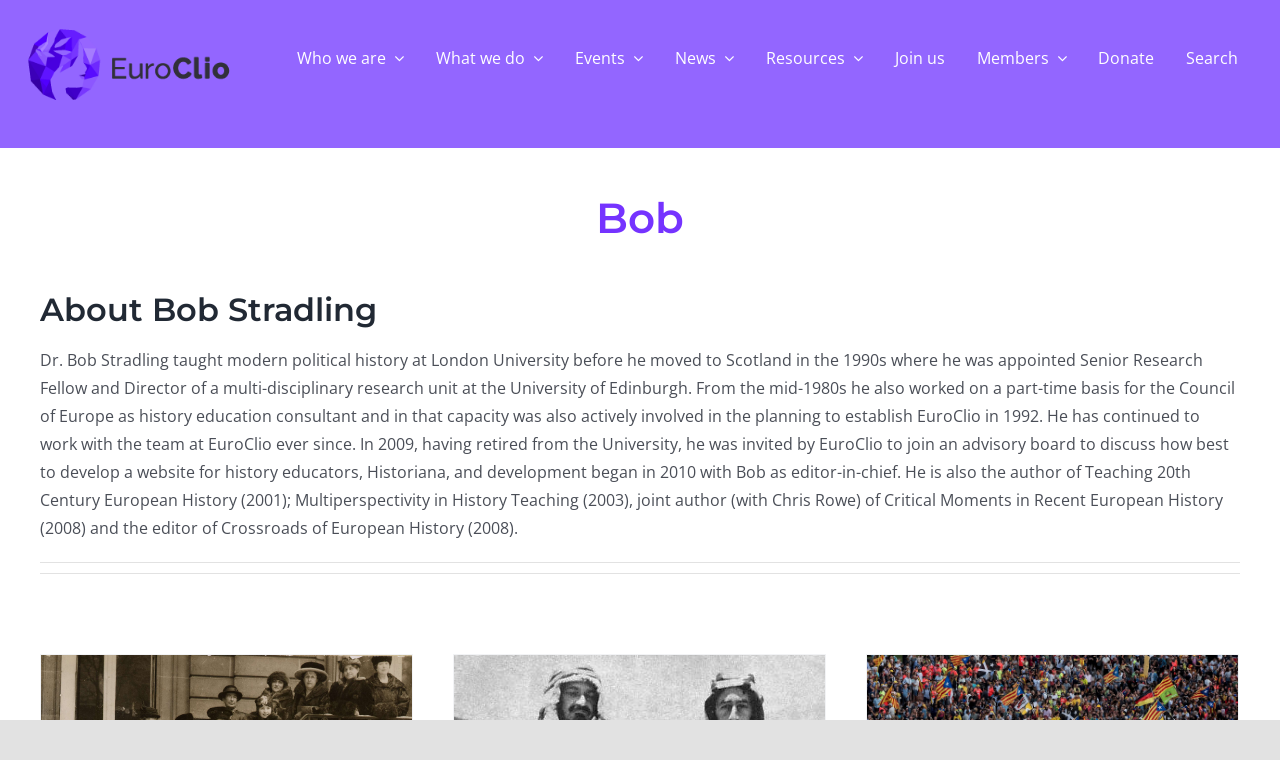

--- FILE ---
content_type: text/html; charset=UTF-8
request_url: https://euroclio.eu/author/bob/
body_size: 22955
content:
<!DOCTYPE html>
<html class="avada-html-layout-wide avada-html-header-position-top avada-html-is-archive" lang="en-US" prefix="og: http://ogp.me/ns# fb: http://ogp.me/ns/fb#">
<head>
	<meta http-equiv="X-UA-Compatible" content="IE=edge" />
	<meta http-equiv="Content-Type" content="text/html; charset=utf-8"/>
	<meta name="viewport" content="width=device-width, initial-scale=1" />
	<title>Bob Stradling &#8211; EuroClio &#8211; Inspiring History and Citizenship Educators</title>
<meta name='robots' content='max-image-preview:large' />
<link rel='dns-prefetch' href='//www.googletagmanager.com' />
<link rel="alternate" type="application/rss+xml" title="EuroClio - Inspiring History and Citizenship Educators &raquo; Feed" href="https://euroclio.eu/feed/" />
<link rel="alternate" type="application/rss+xml" title="EuroClio - Inspiring History and Citizenship Educators &raquo; Comments Feed" href="https://euroclio.eu/comments/feed/" />
<link rel="alternate" type="text/calendar" title="EuroClio - Inspiring History and Citizenship Educators &raquo; iCal Feed" href="https://euroclio.eu/events/?ical=1" />
		
		
		
				<link rel="alternate" type="application/rss+xml" title="EuroClio - Inspiring History and Citizenship Educators &raquo; Posts by Bob Stradling Feed" href="https://euroclio.eu/author/bob/feed/" />
				
		<meta property="og:locale" content="en_US"/>
		<meta property="og:type" content="profile"/>
		<meta property="og:site_name" content="EuroClio - Inspiring History and Citizenship Educators"/>
		<meta property="og:title" content="Bob Stradling, Author at EuroClio - Inspiring History and Citizenship Educators"/>
				<meta property="og:url" content="https://euroclio.eu/2019/12/04/the-inter-allied-womens-conference-as-a-response-to-paris-peace-conference/"/>
						<meta property="og:image" content="https://euroclio.eu/wp-content/uploads/2019/12/webinar.png"/>
		<meta property="og:image:width" content="1092"/>
		<meta property="og:image:height" content="851"/>
		<meta property="og:image:type" content="image/png"/>
						<!-- This site uses the Google Analytics by MonsterInsights plugin v9.11.1 - Using Analytics tracking - https://www.monsterinsights.com/ -->
							<script src="//www.googletagmanager.com/gtag/js?id=G-YVLRV8F5ZS"  data-cfasync="false" data-wpfc-render="false" type="text/javascript" async></script>
			<script data-cfasync="false" data-wpfc-render="false" type="text/javascript">
				var mi_version = '9.11.1';
				var mi_track_user = true;
				var mi_no_track_reason = '';
								var MonsterInsightsDefaultLocations = {"page_location":"https:\/\/euroclio.eu\/author\/bob\/"};
								if ( typeof MonsterInsightsPrivacyGuardFilter === 'function' ) {
					var MonsterInsightsLocations = (typeof MonsterInsightsExcludeQuery === 'object') ? MonsterInsightsPrivacyGuardFilter( MonsterInsightsExcludeQuery ) : MonsterInsightsPrivacyGuardFilter( MonsterInsightsDefaultLocations );
				} else {
					var MonsterInsightsLocations = (typeof MonsterInsightsExcludeQuery === 'object') ? MonsterInsightsExcludeQuery : MonsterInsightsDefaultLocations;
				}

								var disableStrs = [
										'ga-disable-G-YVLRV8F5ZS',
									];

				/* Function to detect opted out users */
				function __gtagTrackerIsOptedOut() {
					for (var index = 0; index < disableStrs.length; index++) {
						if (document.cookie.indexOf(disableStrs[index] + '=true') > -1) {
							return true;
						}
					}

					return false;
				}

				/* Disable tracking if the opt-out cookie exists. */
				if (__gtagTrackerIsOptedOut()) {
					for (var index = 0; index < disableStrs.length; index++) {
						window[disableStrs[index]] = true;
					}
				}

				/* Opt-out function */
				function __gtagTrackerOptout() {
					for (var index = 0; index < disableStrs.length; index++) {
						document.cookie = disableStrs[index] + '=true; expires=Thu, 31 Dec 2099 23:59:59 UTC; path=/';
						window[disableStrs[index]] = true;
					}
				}

				if ('undefined' === typeof gaOptout) {
					function gaOptout() {
						__gtagTrackerOptout();
					}
				}
								window.dataLayer = window.dataLayer || [];

				window.MonsterInsightsDualTracker = {
					helpers: {},
					trackers: {},
				};
				if (mi_track_user) {
					function __gtagDataLayer() {
						dataLayer.push(arguments);
					}

					function __gtagTracker(type, name, parameters) {
						if (!parameters) {
							parameters = {};
						}

						if (parameters.send_to) {
							__gtagDataLayer.apply(null, arguments);
							return;
						}

						if (type === 'event') {
														parameters.send_to = monsterinsights_frontend.v4_id;
							var hookName = name;
							if (typeof parameters['event_category'] !== 'undefined') {
								hookName = parameters['event_category'] + ':' + name;
							}

							if (typeof MonsterInsightsDualTracker.trackers[hookName] !== 'undefined') {
								MonsterInsightsDualTracker.trackers[hookName](parameters);
							} else {
								__gtagDataLayer('event', name, parameters);
							}
							
						} else {
							__gtagDataLayer.apply(null, arguments);
						}
					}

					__gtagTracker('js', new Date());
					__gtagTracker('set', {
						'developer_id.dZGIzZG': true,
											});
					if ( MonsterInsightsLocations.page_location ) {
						__gtagTracker('set', MonsterInsightsLocations);
					}
										__gtagTracker('config', 'G-YVLRV8F5ZS', {"forceSSL":"true","link_attribution":"true"} );
										window.gtag = __gtagTracker;										(function () {
						/* https://developers.google.com/analytics/devguides/collection/analyticsjs/ */
						/* ga and __gaTracker compatibility shim. */
						var noopfn = function () {
							return null;
						};
						var newtracker = function () {
							return new Tracker();
						};
						var Tracker = function () {
							return null;
						};
						var p = Tracker.prototype;
						p.get = noopfn;
						p.set = noopfn;
						p.send = function () {
							var args = Array.prototype.slice.call(arguments);
							args.unshift('send');
							__gaTracker.apply(null, args);
						};
						var __gaTracker = function () {
							var len = arguments.length;
							if (len === 0) {
								return;
							}
							var f = arguments[len - 1];
							if (typeof f !== 'object' || f === null || typeof f.hitCallback !== 'function') {
								if ('send' === arguments[0]) {
									var hitConverted, hitObject = false, action;
									if ('event' === arguments[1]) {
										if ('undefined' !== typeof arguments[3]) {
											hitObject = {
												'eventAction': arguments[3],
												'eventCategory': arguments[2],
												'eventLabel': arguments[4],
												'value': arguments[5] ? arguments[5] : 1,
											}
										}
									}
									if ('pageview' === arguments[1]) {
										if ('undefined' !== typeof arguments[2]) {
											hitObject = {
												'eventAction': 'page_view',
												'page_path': arguments[2],
											}
										}
									}
									if (typeof arguments[2] === 'object') {
										hitObject = arguments[2];
									}
									if (typeof arguments[5] === 'object') {
										Object.assign(hitObject, arguments[5]);
									}
									if ('undefined' !== typeof arguments[1].hitType) {
										hitObject = arguments[1];
										if ('pageview' === hitObject.hitType) {
											hitObject.eventAction = 'page_view';
										}
									}
									if (hitObject) {
										action = 'timing' === arguments[1].hitType ? 'timing_complete' : hitObject.eventAction;
										hitConverted = mapArgs(hitObject);
										__gtagTracker('event', action, hitConverted);
									}
								}
								return;
							}

							function mapArgs(args) {
								var arg, hit = {};
								var gaMap = {
									'eventCategory': 'event_category',
									'eventAction': 'event_action',
									'eventLabel': 'event_label',
									'eventValue': 'event_value',
									'nonInteraction': 'non_interaction',
									'timingCategory': 'event_category',
									'timingVar': 'name',
									'timingValue': 'value',
									'timingLabel': 'event_label',
									'page': 'page_path',
									'location': 'page_location',
									'title': 'page_title',
									'referrer' : 'page_referrer',
								};
								for (arg in args) {
																		if (!(!args.hasOwnProperty(arg) || !gaMap.hasOwnProperty(arg))) {
										hit[gaMap[arg]] = args[arg];
									} else {
										hit[arg] = args[arg];
									}
								}
								return hit;
							}

							try {
								f.hitCallback();
							} catch (ex) {
							}
						};
						__gaTracker.create = newtracker;
						__gaTracker.getByName = newtracker;
						__gaTracker.getAll = function () {
							return [];
						};
						__gaTracker.remove = noopfn;
						__gaTracker.loaded = true;
						window['__gaTracker'] = __gaTracker;
					})();
									} else {
										console.log("");
					(function () {
						function __gtagTracker() {
							return null;
						}

						window['__gtagTracker'] = __gtagTracker;
						window['gtag'] = __gtagTracker;
					})();
									}
			</script>
							<!-- / Google Analytics by MonsterInsights -->
		<style id='wp-img-auto-sizes-contain-inline-css' type='text/css'>
img:is([sizes=auto i],[sizes^="auto," i]){contain-intrinsic-size:3000px 1500px}
/*# sourceURL=wp-img-auto-sizes-contain-inline-css */
</style>
<style id='wp-emoji-styles-inline-css' type='text/css'>

	img.wp-smiley, img.emoji {
		display: inline !important;
		border: none !important;
		box-shadow: none !important;
		height: 1em !important;
		width: 1em !important;
		margin: 0 0.07em !important;
		vertical-align: -0.1em !important;
		background: none !important;
		padding: 0 !important;
	}
/*# sourceURL=wp-emoji-styles-inline-css */
</style>
<link rel='stylesheet' id='wpdm-fonticon-css' href='https://euroclio.eu/wp-content/plugins/download-manager/assets/wpdm-iconfont/css/wpdm-icons.css?ver=6.9' type='text/css' media='all' />
<link rel='stylesheet' id='wpdm-front-css' href='https://euroclio.eu/wp-content/plugins/download-manager/assets/css/front.min.css?ver=3.3.46' type='text/css' media='all' />
<link rel='stylesheet' id='wpdm-front-dark-css' href='https://euroclio.eu/wp-content/plugins/download-manager/assets/css/front-dark.min.css?ver=3.3.46' type='text/css' media='all' />
<link rel='stylesheet' id='child-style-css' href='https://euroclio.eu/wp-content/themes/Avada-Child-Theme/style.css?ver=6.9' type='text/css' media='all' />
<link rel='stylesheet' id='fusion-dynamic-css-css' href='https://euroclio.eu/wp-content/uploads/fusion-styles/1c2ac76af4bed027033757e634eeff62.min.css?ver=3.13.3' type='text/css' media='all' />
<script type="text/javascript" src="https://euroclio.eu/wp-content/plugins/google-analytics-for-wordpress/assets/js/frontend-gtag.min.js?ver=9.11.1" id="monsterinsights-frontend-script-js" async="async" data-wp-strategy="async"></script>
<script data-cfasync="false" data-wpfc-render="false" type="text/javascript" id='monsterinsights-frontend-script-js-extra'>/* <![CDATA[ */
var monsterinsights_frontend = {"js_events_tracking":"true","download_extensions":"doc,pdf,ppt,zip,xls,docx,pptx,xlsx","inbound_paths":"[{\"path\":\"\\\/go\\\/\",\"label\":\"affiliate\"},{\"path\":\"\\\/recommend\\\/\",\"label\":\"affiliate\"}]","home_url":"https:\/\/euroclio.eu","hash_tracking":"false","v4_id":"G-YVLRV8F5ZS"};/* ]]> */
</script>
<script type="text/javascript" src="https://euroclio.eu/wp-includes/js/jquery/jquery.min.js?ver=3.7.1" id="jquery-core-js"></script>
<script type="text/javascript" src="https://euroclio.eu/wp-includes/js/jquery/jquery-migrate.min.js?ver=3.4.1" id="jquery-migrate-js"></script>
<script type="text/javascript" src="https://euroclio.eu/wp-content/plugins/download-manager/assets/js/wpdm.min.js?ver=6.9" id="wpdm-frontend-js-js"></script>
<script type="text/javascript" id="wpdm-frontjs-js-extra">
/* <![CDATA[ */
var wpdm_url = {"home":"https://euroclio.eu/","site":"https://euroclio.eu/","ajax":"https://euroclio.eu/wp-admin/admin-ajax.php"};
var wpdm_js = {"spinner":"\u003Ci class=\"wpdm-icon wpdm-sun wpdm-spin\"\u003E\u003C/i\u003E","client_id":"869d610e1c6af1706725e6629bac58fb"};
var wpdm_strings = {"pass_var":"Password Verified!","pass_var_q":"Please click following button to start download.","start_dl":"Start Download"};
//# sourceURL=wpdm-frontjs-js-extra
/* ]]> */
</script>
<script type="text/javascript" src="https://euroclio.eu/wp-content/plugins/download-manager/assets/js/front.min.js?ver=3.3.46" id="wpdm-frontjs-js"></script>

<!-- Google tag (gtag.js) snippet added by Site Kit -->
<!-- Google Analytics snippet added by Site Kit -->
<script type="text/javascript" src="https://www.googletagmanager.com/gtag/js?id=G-YVLRV8F5ZS" id="google_gtagjs-js" async></script>
<script type="text/javascript" id="google_gtagjs-js-after">
/* <![CDATA[ */
window.dataLayer = window.dataLayer || [];function gtag(){dataLayer.push(arguments);}
gtag("set","linker",{"domains":["euroclio.eu"]});
gtag("js", new Date());
gtag("set", "developer_id.dZTNiMT", true);
gtag("config", "G-YVLRV8F5ZS");
//# sourceURL=google_gtagjs-js-after
/* ]]> */
</script>
<link rel="https://api.w.org/" href="https://euroclio.eu/wp-json/" /><link rel="alternate" title="JSON" type="application/json" href="https://euroclio.eu/wp-json/wp/v2/users/48" /><link rel="EditURI" type="application/rsd+xml" title="RSD" href="https://euroclio.eu/xmlrpc.php?rsd" />
<meta name="generator" content="WordPress 6.9" />
<meta name="generator" content="Site Kit by Google 1.170.0" /><meta name="et-api-version" content="v1"><meta name="et-api-origin" content="https://euroclio.eu"><link rel="https://theeventscalendar.com/" href="https://euroclio.eu/wp-json/tribe/tickets/v1/" /><meta name="tec-api-version" content="v1"><meta name="tec-api-origin" content="https://euroclio.eu"><link rel="alternate" href="https://euroclio.eu/wp-json/tribe/events/v1/" /><link rel="preload" href="https://euroclio.eu/wp-content/themes/Avada/includes/lib/assets/fonts/icomoon/awb-icons.woff" as="font" type="font/woff" crossorigin><link rel="preload" href="//euroclio.eu/wp-content/themes/Avada/includes/lib/assets/fonts/fontawesome/webfonts/fa-regular-400.woff2" as="font" type="font/woff2" crossorigin><link rel="preload" href="//euroclio.eu/wp-content/themes/Avada/includes/lib/assets/fonts/fontawesome/webfonts/fa-solid-900.woff2" as="font" type="font/woff2" crossorigin><style type="text/css" id="css-fb-visibility">@media screen and (max-width: 640px){.fusion-no-small-visibility{display:none !important;}body .sm-text-align-center{text-align:center !important;}body .sm-text-align-left{text-align:left !important;}body .sm-text-align-right{text-align:right !important;}body .sm-flex-align-center{justify-content:center !important;}body .sm-flex-align-flex-start{justify-content:flex-start !important;}body .sm-flex-align-flex-end{justify-content:flex-end !important;}body .sm-mx-auto{margin-left:auto !important;margin-right:auto !important;}body .sm-ml-auto{margin-left:auto !important;}body .sm-mr-auto{margin-right:auto !important;}body .fusion-absolute-position-small{position:absolute;top:auto;width:100%;}.awb-sticky.awb-sticky-small{ position: sticky; top: var(--awb-sticky-offset,0); }}@media screen and (min-width: 641px) and (max-width: 1024px){.fusion-no-medium-visibility{display:none !important;}body .md-text-align-center{text-align:center !important;}body .md-text-align-left{text-align:left !important;}body .md-text-align-right{text-align:right !important;}body .md-flex-align-center{justify-content:center !important;}body .md-flex-align-flex-start{justify-content:flex-start !important;}body .md-flex-align-flex-end{justify-content:flex-end !important;}body .md-mx-auto{margin-left:auto !important;margin-right:auto !important;}body .md-ml-auto{margin-left:auto !important;}body .md-mr-auto{margin-right:auto !important;}body .fusion-absolute-position-medium{position:absolute;top:auto;width:100%;}.awb-sticky.awb-sticky-medium{ position: sticky; top: var(--awb-sticky-offset,0); }}@media screen and (min-width: 1025px){.fusion-no-large-visibility{display:none !important;}body .lg-text-align-center{text-align:center !important;}body .lg-text-align-left{text-align:left !important;}body .lg-text-align-right{text-align:right !important;}body .lg-flex-align-center{justify-content:center !important;}body .lg-flex-align-flex-start{justify-content:flex-start !important;}body .lg-flex-align-flex-end{justify-content:flex-end !important;}body .lg-mx-auto{margin-left:auto !important;margin-right:auto !important;}body .lg-ml-auto{margin-left:auto !important;}body .lg-mr-auto{margin-right:auto !important;}body .fusion-absolute-position-large{position:absolute;top:auto;width:100%;}.awb-sticky.awb-sticky-large{ position: sticky; top: var(--awb-sticky-offset,0); }}</style><noscript><style>.lazyload[data-src]{display:none !important;}</style></noscript><style>.lazyload{background-image:none !important;}.lazyload:before{background-image:none !important;}</style><link rel="icon" href="https://euroclio.eu/wp-content/uploads/2020/01/cropped-EuroClio_logo_portrait_black_type_cropped_icon-1-32x32.jpg" sizes="32x32" />
<link rel="icon" href="https://euroclio.eu/wp-content/uploads/2020/01/cropped-EuroClio_logo_portrait_black_type_cropped_icon-1-192x192.jpg" sizes="192x192" />
<link rel="apple-touch-icon" href="https://euroclio.eu/wp-content/uploads/2020/01/cropped-EuroClio_logo_portrait_black_type_cropped_icon-1-180x180.jpg" />
<meta name="msapplication-TileImage" content="https://euroclio.eu/wp-content/uploads/2020/01/cropped-EuroClio_logo_portrait_black_type_cropped_icon-1-270x270.jpg" />
		<script type="text/javascript">
			var doc = document.documentElement;
			doc.setAttribute( 'data-useragent', navigator.userAgent );
		</script>
		<meta name="generator" content="WordPress Download Manager 3.3.46" />
                <style>
        /* WPDM Link Template Styles */        </style>
                <style>

            :root {
                --color-primary: #4a8eff;
                --color-primary-rgb: 74, 142, 255;
                --color-primary-hover: #5998ff;
                --color-primary-active: #3281ff;
                --clr-sec: #6c757d;
                --clr-sec-rgb: 108, 117, 125;
                --clr-sec-hover: #6c757d;
                --clr-sec-active: #6c757d;
                --color-secondary: #6c757d;
                --color-secondary-rgb: 108, 117, 125;
                --color-secondary-hover: #6c757d;
                --color-secondary-active: #6c757d;
                --color-success: #018e11;
                --color-success-rgb: 1, 142, 17;
                --color-success-hover: #0aad01;
                --color-success-active: #0c8c01;
                --color-info: #2CA8FF;
                --color-info-rgb: 44, 168, 255;
                --color-info-hover: #2CA8FF;
                --color-info-active: #2CA8FF;
                --color-warning: #FFB236;
                --color-warning-rgb: 255, 178, 54;
                --color-warning-hover: #FFB236;
                --color-warning-active: #FFB236;
                --color-danger: #ff5062;
                --color-danger-rgb: 255, 80, 98;
                --color-danger-hover: #ff5062;
                --color-danger-active: #ff5062;
                --color-green: #30b570;
                --color-blue: #0073ff;
                --color-purple: #8557D3;
                --color-red: #ff5062;
                --color-muted: rgba(69, 89, 122, 0.6);
                --wpdm-font: "Sen", -apple-system, BlinkMacSystemFont, "Segoe UI", Roboto, Helvetica, Arial, sans-serif, "Apple Color Emoji", "Segoe UI Emoji", "Segoe UI Symbol";
            }

            .wpdm-download-link.btn.btn-primary {
                border-radius: 4px;
            }


        </style>
        
	<style id='global-styles-inline-css' type='text/css'>
:root{--wp--preset--aspect-ratio--square: 1;--wp--preset--aspect-ratio--4-3: 4/3;--wp--preset--aspect-ratio--3-4: 3/4;--wp--preset--aspect-ratio--3-2: 3/2;--wp--preset--aspect-ratio--2-3: 2/3;--wp--preset--aspect-ratio--16-9: 16/9;--wp--preset--aspect-ratio--9-16: 9/16;--wp--preset--color--black: #000000;--wp--preset--color--cyan-bluish-gray: #abb8c3;--wp--preset--color--white: #ffffff;--wp--preset--color--pale-pink: #f78da7;--wp--preset--color--vivid-red: #cf2e2e;--wp--preset--color--luminous-vivid-orange: #ff6900;--wp--preset--color--luminous-vivid-amber: #fcb900;--wp--preset--color--light-green-cyan: #7bdcb5;--wp--preset--color--vivid-green-cyan: #00d084;--wp--preset--color--pale-cyan-blue: #8ed1fc;--wp--preset--color--vivid-cyan-blue: #0693e3;--wp--preset--color--vivid-purple: #9b51e0;--wp--preset--color--awb-color-1: #ffffff;--wp--preset--color--awb-color-2: #f2f3f5;--wp--preset--color--awb-color-3: #e2e2e2;--wp--preset--color--awb-color-4: #d1bdfe;--wp--preset--color--awb-color-5: #7533ff;--wp--preset--color--awb-color-6: #4a4e57;--wp--preset--color--awb-color-7: #212934;--wp--preset--color--awb-color-8: #4807bc;--wp--preset--color--awb-color-custom-11: #efe8ff;--wp--preset--color--awb-color-custom-12: #d1bdfe;--wp--preset--color--awb-color-custom-13: #a47cfd;--wp--preset--color--awb-color-custom-14: #7533ff;--wp--preset--color--awb-color-custom-1: #4807bc;--wp--preset--color--awb-color-custom-2: #98ff26;--wp--preset--color--awb-color-custom-3: #65bc7b;--wp--preset--color--awb-color-custom-4: #009999;--wp--preset--color--awb-color-custom-5: rgba(61,211,186,0.84);--wp--preset--gradient--vivid-cyan-blue-to-vivid-purple: linear-gradient(135deg,rgb(6,147,227) 0%,rgb(155,81,224) 100%);--wp--preset--gradient--light-green-cyan-to-vivid-green-cyan: linear-gradient(135deg,rgb(122,220,180) 0%,rgb(0,208,130) 100%);--wp--preset--gradient--luminous-vivid-amber-to-luminous-vivid-orange: linear-gradient(135deg,rgb(252,185,0) 0%,rgb(255,105,0) 100%);--wp--preset--gradient--luminous-vivid-orange-to-vivid-red: linear-gradient(135deg,rgb(255,105,0) 0%,rgb(207,46,46) 100%);--wp--preset--gradient--very-light-gray-to-cyan-bluish-gray: linear-gradient(135deg,rgb(238,238,238) 0%,rgb(169,184,195) 100%);--wp--preset--gradient--cool-to-warm-spectrum: linear-gradient(135deg,rgb(74,234,220) 0%,rgb(151,120,209) 20%,rgb(207,42,186) 40%,rgb(238,44,130) 60%,rgb(251,105,98) 80%,rgb(254,248,76) 100%);--wp--preset--gradient--blush-light-purple: linear-gradient(135deg,rgb(255,206,236) 0%,rgb(152,150,240) 100%);--wp--preset--gradient--blush-bordeaux: linear-gradient(135deg,rgb(254,205,165) 0%,rgb(254,45,45) 50%,rgb(107,0,62) 100%);--wp--preset--gradient--luminous-dusk: linear-gradient(135deg,rgb(255,203,112) 0%,rgb(199,81,192) 50%,rgb(65,88,208) 100%);--wp--preset--gradient--pale-ocean: linear-gradient(135deg,rgb(255,245,203) 0%,rgb(182,227,212) 50%,rgb(51,167,181) 100%);--wp--preset--gradient--electric-grass: linear-gradient(135deg,rgb(202,248,128) 0%,rgb(113,206,126) 100%);--wp--preset--gradient--midnight: linear-gradient(135deg,rgb(2,3,129) 0%,rgb(40,116,252) 100%);--wp--preset--font-size--small: 12px;--wp--preset--font-size--medium: 20px;--wp--preset--font-size--large: 24px;--wp--preset--font-size--x-large: 42px;--wp--preset--font-size--normal: 16px;--wp--preset--font-size--xlarge: 32px;--wp--preset--font-size--huge: 48px;--wp--preset--spacing--20: 0.44rem;--wp--preset--spacing--30: 0.67rem;--wp--preset--spacing--40: 1rem;--wp--preset--spacing--50: 1.5rem;--wp--preset--spacing--60: 2.25rem;--wp--preset--spacing--70: 3.38rem;--wp--preset--spacing--80: 5.06rem;--wp--preset--shadow--natural: 6px 6px 9px rgba(0, 0, 0, 0.2);--wp--preset--shadow--deep: 12px 12px 50px rgba(0, 0, 0, 0.4);--wp--preset--shadow--sharp: 6px 6px 0px rgba(0, 0, 0, 0.2);--wp--preset--shadow--outlined: 6px 6px 0px -3px rgb(255, 255, 255), 6px 6px rgb(0, 0, 0);--wp--preset--shadow--crisp: 6px 6px 0px rgb(0, 0, 0);}:where(.is-layout-flex){gap: 0.5em;}:where(.is-layout-grid){gap: 0.5em;}body .is-layout-flex{display: flex;}.is-layout-flex{flex-wrap: wrap;align-items: center;}.is-layout-flex > :is(*, div){margin: 0;}body .is-layout-grid{display: grid;}.is-layout-grid > :is(*, div){margin: 0;}:where(.wp-block-columns.is-layout-flex){gap: 2em;}:where(.wp-block-columns.is-layout-grid){gap: 2em;}:where(.wp-block-post-template.is-layout-flex){gap: 1.25em;}:where(.wp-block-post-template.is-layout-grid){gap: 1.25em;}.has-black-color{color: var(--wp--preset--color--black) !important;}.has-cyan-bluish-gray-color{color: var(--wp--preset--color--cyan-bluish-gray) !important;}.has-white-color{color: var(--wp--preset--color--white) !important;}.has-pale-pink-color{color: var(--wp--preset--color--pale-pink) !important;}.has-vivid-red-color{color: var(--wp--preset--color--vivid-red) !important;}.has-luminous-vivid-orange-color{color: var(--wp--preset--color--luminous-vivid-orange) !important;}.has-luminous-vivid-amber-color{color: var(--wp--preset--color--luminous-vivid-amber) !important;}.has-light-green-cyan-color{color: var(--wp--preset--color--light-green-cyan) !important;}.has-vivid-green-cyan-color{color: var(--wp--preset--color--vivid-green-cyan) !important;}.has-pale-cyan-blue-color{color: var(--wp--preset--color--pale-cyan-blue) !important;}.has-vivid-cyan-blue-color{color: var(--wp--preset--color--vivid-cyan-blue) !important;}.has-vivid-purple-color{color: var(--wp--preset--color--vivid-purple) !important;}.has-black-background-color{background-color: var(--wp--preset--color--black) !important;}.has-cyan-bluish-gray-background-color{background-color: var(--wp--preset--color--cyan-bluish-gray) !important;}.has-white-background-color{background-color: var(--wp--preset--color--white) !important;}.has-pale-pink-background-color{background-color: var(--wp--preset--color--pale-pink) !important;}.has-vivid-red-background-color{background-color: var(--wp--preset--color--vivid-red) !important;}.has-luminous-vivid-orange-background-color{background-color: var(--wp--preset--color--luminous-vivid-orange) !important;}.has-luminous-vivid-amber-background-color{background-color: var(--wp--preset--color--luminous-vivid-amber) !important;}.has-light-green-cyan-background-color{background-color: var(--wp--preset--color--light-green-cyan) !important;}.has-vivid-green-cyan-background-color{background-color: var(--wp--preset--color--vivid-green-cyan) !important;}.has-pale-cyan-blue-background-color{background-color: var(--wp--preset--color--pale-cyan-blue) !important;}.has-vivid-cyan-blue-background-color{background-color: var(--wp--preset--color--vivid-cyan-blue) !important;}.has-vivid-purple-background-color{background-color: var(--wp--preset--color--vivid-purple) !important;}.has-black-border-color{border-color: var(--wp--preset--color--black) !important;}.has-cyan-bluish-gray-border-color{border-color: var(--wp--preset--color--cyan-bluish-gray) !important;}.has-white-border-color{border-color: var(--wp--preset--color--white) !important;}.has-pale-pink-border-color{border-color: var(--wp--preset--color--pale-pink) !important;}.has-vivid-red-border-color{border-color: var(--wp--preset--color--vivid-red) !important;}.has-luminous-vivid-orange-border-color{border-color: var(--wp--preset--color--luminous-vivid-orange) !important;}.has-luminous-vivid-amber-border-color{border-color: var(--wp--preset--color--luminous-vivid-amber) !important;}.has-light-green-cyan-border-color{border-color: var(--wp--preset--color--light-green-cyan) !important;}.has-vivid-green-cyan-border-color{border-color: var(--wp--preset--color--vivid-green-cyan) !important;}.has-pale-cyan-blue-border-color{border-color: var(--wp--preset--color--pale-cyan-blue) !important;}.has-vivid-cyan-blue-border-color{border-color: var(--wp--preset--color--vivid-cyan-blue) !important;}.has-vivid-purple-border-color{border-color: var(--wp--preset--color--vivid-purple) !important;}.has-vivid-cyan-blue-to-vivid-purple-gradient-background{background: var(--wp--preset--gradient--vivid-cyan-blue-to-vivid-purple) !important;}.has-light-green-cyan-to-vivid-green-cyan-gradient-background{background: var(--wp--preset--gradient--light-green-cyan-to-vivid-green-cyan) !important;}.has-luminous-vivid-amber-to-luminous-vivid-orange-gradient-background{background: var(--wp--preset--gradient--luminous-vivid-amber-to-luminous-vivid-orange) !important;}.has-luminous-vivid-orange-to-vivid-red-gradient-background{background: var(--wp--preset--gradient--luminous-vivid-orange-to-vivid-red) !important;}.has-very-light-gray-to-cyan-bluish-gray-gradient-background{background: var(--wp--preset--gradient--very-light-gray-to-cyan-bluish-gray) !important;}.has-cool-to-warm-spectrum-gradient-background{background: var(--wp--preset--gradient--cool-to-warm-spectrum) !important;}.has-blush-light-purple-gradient-background{background: var(--wp--preset--gradient--blush-light-purple) !important;}.has-blush-bordeaux-gradient-background{background: var(--wp--preset--gradient--blush-bordeaux) !important;}.has-luminous-dusk-gradient-background{background: var(--wp--preset--gradient--luminous-dusk) !important;}.has-pale-ocean-gradient-background{background: var(--wp--preset--gradient--pale-ocean) !important;}.has-electric-grass-gradient-background{background: var(--wp--preset--gradient--electric-grass) !important;}.has-midnight-gradient-background{background: var(--wp--preset--gradient--midnight) !important;}.has-small-font-size{font-size: var(--wp--preset--font-size--small) !important;}.has-medium-font-size{font-size: var(--wp--preset--font-size--medium) !important;}.has-large-font-size{font-size: var(--wp--preset--font-size--large) !important;}.has-x-large-font-size{font-size: var(--wp--preset--font-size--x-large) !important;}
/*# sourceURL=global-styles-inline-css */
</style>
<link rel='stylesheet' id='wp-block-library-css' href='https://euroclio.eu/wp-includes/css/dist/block-library/style.min.css?ver=6.9' type='text/css' media='all' />
<style id='wp-block-library-inline-css' type='text/css'>
/*wp_block_styles_on_demand_placeholder:6973116a31e3d*/
/*# sourceURL=wp-block-library-inline-css */
</style>
<style id='wp-block-library-theme-inline-css' type='text/css'>
.wp-block-audio :where(figcaption){color:#555;font-size:13px;text-align:center}.is-dark-theme .wp-block-audio :where(figcaption){color:#ffffffa6}.wp-block-audio{margin:0 0 1em}.wp-block-code{border:1px solid #ccc;border-radius:4px;font-family:Menlo,Consolas,monaco,monospace;padding:.8em 1em}.wp-block-embed :where(figcaption){color:#555;font-size:13px;text-align:center}.is-dark-theme .wp-block-embed :where(figcaption){color:#ffffffa6}.wp-block-embed{margin:0 0 1em}.blocks-gallery-caption{color:#555;font-size:13px;text-align:center}.is-dark-theme .blocks-gallery-caption{color:#ffffffa6}:root :where(.wp-block-image figcaption){color:#555;font-size:13px;text-align:center}.is-dark-theme :root :where(.wp-block-image figcaption){color:#ffffffa6}.wp-block-image{margin:0 0 1em}.wp-block-pullquote{border-bottom:4px solid;border-top:4px solid;color:currentColor;margin-bottom:1.75em}.wp-block-pullquote :where(cite),.wp-block-pullquote :where(footer),.wp-block-pullquote__citation{color:currentColor;font-size:.8125em;font-style:normal;text-transform:uppercase}.wp-block-quote{border-left:.25em solid;margin:0 0 1.75em;padding-left:1em}.wp-block-quote cite,.wp-block-quote footer{color:currentColor;font-size:.8125em;font-style:normal;position:relative}.wp-block-quote:where(.has-text-align-right){border-left:none;border-right:.25em solid;padding-left:0;padding-right:1em}.wp-block-quote:where(.has-text-align-center){border:none;padding-left:0}.wp-block-quote.is-large,.wp-block-quote.is-style-large,.wp-block-quote:where(.is-style-plain){border:none}.wp-block-search .wp-block-search__label{font-weight:700}.wp-block-search__button{border:1px solid #ccc;padding:.375em .625em}:where(.wp-block-group.has-background){padding:1.25em 2.375em}.wp-block-separator.has-css-opacity{opacity:.4}.wp-block-separator{border:none;border-bottom:2px solid;margin-left:auto;margin-right:auto}.wp-block-separator.has-alpha-channel-opacity{opacity:1}.wp-block-separator:not(.is-style-wide):not(.is-style-dots){width:100px}.wp-block-separator.has-background:not(.is-style-dots){border-bottom:none;height:1px}.wp-block-separator.has-background:not(.is-style-wide):not(.is-style-dots){height:2px}.wp-block-table{margin:0 0 1em}.wp-block-table td,.wp-block-table th{word-break:normal}.wp-block-table :where(figcaption){color:#555;font-size:13px;text-align:center}.is-dark-theme .wp-block-table :where(figcaption){color:#ffffffa6}.wp-block-video :where(figcaption){color:#555;font-size:13px;text-align:center}.is-dark-theme .wp-block-video :where(figcaption){color:#ffffffa6}.wp-block-video{margin:0 0 1em}:root :where(.wp-block-template-part.has-background){margin-bottom:0;margin-top:0;padding:1.25em 2.375em}
/*# sourceURL=/wp-includes/css/dist/block-library/theme.min.css */
</style>
<style id='classic-theme-styles-inline-css' type='text/css'>
/*! This file is auto-generated */
.wp-block-button__link{color:#fff;background-color:#32373c;border-radius:9999px;box-shadow:none;text-decoration:none;padding:calc(.667em + 2px) calc(1.333em + 2px);font-size:1.125em}.wp-block-file__button{background:#32373c;color:#fff;text-decoration:none}
/*# sourceURL=/wp-includes/css/classic-themes.min.css */
</style>
<link rel='stylesheet' id='wpforms-classic-full-css' href='https://euroclio.eu/wp-content/plugins/wpforms/assets/css/frontend/classic/wpforms-full.min.css?ver=1.9.8.7' type='text/css' media='all' />
</head>

<body data-rsssl=1 class="author author-bob author-48 wp-theme-Avada wp-child-theme-Avada-Child-Theme tribe-no-js page-template-avada-child fusion-image-hovers fusion-pagination-sizing fusion-button_type-3d fusion-button_span-no fusion-button_gradient-linear avada-image-rollover-circle-yes avada-image-rollover-no fusion-has-button-gradient fusion-body ltr fusion-sticky-header no-tablet-sticky-header no-mobile-sticky-header no-mobile-slidingbar no-mobile-totop fusion-disable-outline fusion-sub-menu-fade mobile-logo-pos-left layout-wide-mode avada-has-boxed-modal-shadow- layout-scroll-offset-full avada-has-zero-margin-offset-top fusion-top-header menu-text-align-left mobile-menu-design-modern fusion-show-pagination-text fusion-header-layout-v1 avada-responsive avada-footer-fx-none avada-menu-highlight-style-textcolor fusion-search-form-clean fusion-main-menu-search-dropdown fusion-avatar-circle avada-blog-layout-grid avada-blog-archive-layout-grid avada-ec-not-100-width avada-ec-meta-layout-below_content avada-header-shadow-no avada-has-logo-background avada-menu-icon-position-right avada-has-header-100-width avada-has-mobile-menu-search avada-has-main-nav-search-icon avada-has-breadcrumb-mobile-hidden avada-has-titlebar-bar_and_content avada-has-header-bg-image avada-header-bg-no-repeat avada-has-pagination-width_height avada-flyout-menu-direction-fade avada-ec-views-v2 tribe-theme-Avada" data-awb-post-id="32016">
		<a class="skip-link screen-reader-text" href="#content">Skip to content</a>

	<div id="boxed-wrapper">
		
		<div id="wrapper" class="fusion-wrapper">
			<div id="home" style="position:relative;top:-1px;"></div>
												<div class="fusion-tb-header"><div class="fusion-fullwidth fullwidth-box fusion-builder-row-1 fusion-flex-container has-pattern-background has-mask-background hundred-percent-fullwidth non-hundred-percent-height-scrolling fusion-custom-z-index" style="--awb-border-radius-top-left:0px;--awb-border-radius-top-right:0px;--awb-border-radius-bottom-right:0px;--awb-border-radius-bottom-left:0px;--awb-z-index:1000;--awb-background-color:#9366ff;--awb-background-image:linear-gradient(180deg, #9366ff 0%,#9366ff 100%);--awb-flex-wrap:wrap;" ><div class="fusion-builder-row fusion-row fusion-flex-align-items-flex-start fusion-flex-content-wrap" style="width:104% !important;max-width:104% !important;margin-left: calc(-4% / 2 );margin-right: calc(-4% / 2 );"><div class="fusion-layout-column fusion_builder_column fusion-builder-column-0 fusion_builder_column_1_5 1_5 fusion-flex-column" style="--awb-bg-size:cover;--awb-width-large:20%;--awb-margin-top-large:0px;--awb-spacing-right-large:9.6%;--awb-margin-bottom-large:20px;--awb-spacing-left-large:9.6%;--awb-width-medium:20%;--awb-order-medium:0;--awb-spacing-right-medium:9.6%;--awb-spacing-left-medium:9.6%;--awb-width-small:100%;--awb-order-small:0;--awb-spacing-right-small:1.92%;--awb-spacing-left-small:1.92%;"><div class="fusion-column-wrapper fusion-column-has-shadow fusion-flex-justify-content-flex-start fusion-content-layout-column"><div class="fusion-image-element " style="--awb-caption-title-font-family:var(--h2_typography-font-family);--awb-caption-title-font-weight:var(--h2_typography-font-weight);--awb-caption-title-font-style:var(--h2_typography-font-style);--awb-caption-title-size:var(--h2_typography-font-size);--awb-caption-title-transform:var(--h2_typography-text-transform);--awb-caption-title-line-height:var(--h2_typography-line-height);--awb-caption-title-letter-spacing:var(--h2_typography-letter-spacing);"><span class=" fusion-imageframe imageframe-none imageframe-1 hover-type-none"><a class="fusion-no-lightbox" href="https://euroclio.eu/" target="_self" aria-label="EuroClio_logo_landscape_white_type"><img decoding="async" width="263" height="98" src="[data-uri]" alt class="img-responsive wp-image-40697 lazyload"   data-src="https://euroclio.eu/wp-content/uploads/EuroClio_logo_landscape_white_type-1.png" data-srcset="https://euroclio.eu/wp-content/uploads/EuroClio_logo_landscape_white_type-1-200x75.png 200w, https://euroclio.eu/wp-content/uploads/EuroClio_logo_landscape_white_type-1.png 263w" data-sizes="auto" data-eio-rwidth="263" data-eio-rheight="98" /><noscript><img decoding="async" width="263" height="98" src="https://euroclio.eu/wp-content/uploads/EuroClio_logo_landscape_white_type-1.png" alt class="img-responsive wp-image-40697" srcset="https://euroclio.eu/wp-content/uploads/EuroClio_logo_landscape_white_type-1-200x75.png 200w, https://euroclio.eu/wp-content/uploads/EuroClio_logo_landscape_white_type-1.png 263w" sizes="(max-width: 640px) 100vw, 263px" data-eio="l" /></noscript></a></span></div></div></div><div class="fusion-layout-column fusion_builder_column fusion-builder-column-1 fusion_builder_column_4_5 4_5 fusion-flex-column" style="--awb-bg-size:cover;--awb-width-large:80%;--awb-margin-top-large:0px;--awb-spacing-right-large:2.4%;--awb-margin-bottom-large:20px;--awb-spacing-left-large:2.4%;--awb-width-medium:80%;--awb-order-medium:0;--awb-spacing-right-medium:2.4%;--awb-spacing-left-medium:2.4%;--awb-width-small:100%;--awb-order-small:0;--awb-spacing-right-small:1.92%;--awb-spacing-left-small:1.92%;"><div class="fusion-column-wrapper fusion-column-has-shadow fusion-flex-justify-content-space-evenly fusion-content-layout-column"><nav class="awb-menu awb-menu_row awb-menu_em-hover mobile-mode-collapse-to-button awb-menu_icons-left awb-menu_dc-yes mobile-trigger-fullwidth-off awb-menu_mobile-toggle awb-menu_indent-left mobile-size-full-absolute loading mega-menu-loading awb-menu_desktop awb-menu_dropdown awb-menu_expand-right awb-menu_transition-fade" style="--awb-bg:#9366ff;--awb-justify-content:space-around;--awb-color:#ffffff;--awb-active-color:#ffffff;--awb-submenu-color:#f2f2f2;--awb-submenu-bg:#9366ff;--awb-icons-size:18;--awb-icons-color:#ffffff;--awb-main-justify-content:flex-start;--awb-mobile-justify:flex-start;--awb-mobile-caret-left:auto;--awb-mobile-caret-right:0;--awb-fusion-font-family-typography:inherit;--awb-fusion-font-style-typography:normal;--awb-fusion-font-weight-typography:400;--awb-fusion-font-family-submenu-typography:inherit;--awb-fusion-font-style-submenu-typography:normal;--awb-fusion-font-weight-submenu-typography:400;--awb-fusion-font-family-mobile-typography:inherit;--awb-fusion-font-style-mobile-typography:normal;--awb-fusion-font-weight-mobile-typography:400;" aria-label="Main Menu" data-breakpoint="1024" data-count="0" data-transition-type="fade" data-transition-time="300" data-expand="right"><button type="button" class="awb-menu__m-toggle awb-menu__m-toggle_no-text" aria-expanded="false" aria-controls="menu-main-menu"><span class="awb-menu__m-toggle-inner"><span class="collapsed-nav-text"><span class="screen-reader-text">Toggle Navigation</span></span><span class="awb-menu__m-collapse-icon awb-menu__m-collapse-icon_no-text"><span class="awb-menu__m-collapse-icon-open awb-menu__m-collapse-icon-open_no-text fa-bars fas"></span><span class="awb-menu__m-collapse-icon-close awb-menu__m-collapse-icon-close_no-text fa-times fas"></span></span></span></button><ul id="menu-main-menu" class="fusion-menu awb-menu__main-ul awb-menu__main-ul_row"><li  id="menu-item-27420"  class="menu-item menu-item-type-post_type menu-item-object-page menu-item-has-children menu-item-27420 awb-menu__li awb-menu__main-li awb-menu__main-li_regular fusion-megamenu-menu "  data-item-id="27420"><span class="awb-menu__main-background-default awb-menu__main-background-default_fade"></span><span class="awb-menu__main-background-active awb-menu__main-background-active_fade"></span><a  href="https://euroclio.eu/who-we-are/" class="awb-menu__main-a awb-menu__main-a_regular"><span class="menu-text">Who we are</span><span class="awb-menu__open-nav-submenu-hover"></span></a><button type="button" aria-label="Open submenu of Who we are" aria-expanded="false" class="awb-menu__open-nav-submenu_mobile awb-menu__open-nav-submenu_main"></button><div class="fusion-megamenu-wrapper fusion-columns-4 columns-per-row-4 columns-4 col-span-12 fusion-megamenu-fullwidth"><div class="row"><div class="fusion-megamenu-holder" style="width:100vw;" data-width="100vw"><ul class="fusion-megamenu fusion-megamenu-sitewidth" style="margin: 0 auto;width: 100%;max-width: 1200px;"><li  id="menu-item-24517"  class="menu-item menu-item-type-post_type menu-item-object-page menu-item-has-children menu-item-24517 awb-menu__li fusion-megamenu-submenu menu-item-has-link fusion-megamenu-columns-4 col-lg-3 col-md-3 col-sm-3" ><div class='fusion-megamenu-title'><a class="awb-justify-title" href="https://euroclio.eu/association/">Association</a></div><ul class="sub-menu deep-level"><li  id="menu-item-26495"  class="menu-item menu-item-type-post_type menu-item-object-page menu-item-26495 awb-menu__li" ><a  href="https://euroclio.eu/association/our-history/" class="awb-menu__sub-a"><span><span class="fusion-megamenu-bullet"></span>Our History</span></a></li><li  id="menu-item-26503"  class="menu-item menu-item-type-post_type menu-item-object-page menu-item-26503 awb-menu__li" ><a  href="https://euroclio.eu/association/mission-and-vision/" class="awb-menu__sub-a"><span><span class="fusion-megamenu-bullet"></span>Mission and vision</span></a></li><li  id="menu-item-25657"  class="menu-item menu-item-type-post_type menu-item-object-page menu-item-25657 awb-menu__li" ><a  href="https://euroclio.eu/association/general-assembly/" class="awb-menu__sub-a"><span><span class="fusion-megamenu-bullet"></span>General Assembly</span></a></li><li  id="menu-item-27237"  class="menu-item menu-item-type-post_type menu-item-object-page menu-item-27237 awb-menu__li" ><a  href="https://euroclio.eu/who-we-are/statutes-and-internal-rules/" class="awb-menu__sub-a"><span><span class="fusion-megamenu-bullet"></span>Governance and Policy Documents</span></a></li><li  id="menu-item-24729"  class="menu-item menu-item-type-post_type menu-item-object-page menu-item-24729 awb-menu__li" ><a  href="https://euroclio.eu/annual-reports/" class="awb-menu__sub-a"><span><span class="awb-menu__i awb-menu__i_sub fusion-megamenu-icon fusion-megamenu-image"><img decoding="async" src="[data-uri]" alt="" title="" data-src="https://euroclio.eu/wp-content/uploads/Annual-report-2023.jpg" class="lazyload" data-eio-rwidth="577" data-eio-rheight="823"><noscript><img decoding="async" src="https://euroclio.eu/wp-content/uploads/Annual-report-2023.jpg" alt="" title="" data-eio="l"></noscript></span>Annual reports</span></a></li></ul></li><li  id="menu-item-27898"  class="menu-item menu-item-type-post_type menu-item-object-page menu-item-has-children menu-item-27898 awb-menu__li fusion-megamenu-submenu menu-item-has-link fusion-megamenu-columns-4 col-lg-3 col-md-3 col-sm-3" ><div class='fusion-megamenu-title'><a class="awb-justify-title" href="https://euroclio.eu/association/people/">People</a></div><ul class="sub-menu deep-level"><li  id="menu-item-26228"  class="menu-item menu-item-type-post_type menu-item-object-page menu-item-26228 awb-menu__li" ><a  href="https://euroclio.eu/association/people/board/" class="awb-menu__sub-a"><span><span class="fusion-megamenu-bullet"></span>Board</span></a></li><li  id="menu-item-26323"  class="menu-item menu-item-type-post_type menu-item-object-page menu-item-26323 awb-menu__li" ><a  href="https://euroclio.eu/association/people/honorary-board/" class="awb-menu__sub-a"><span><span class="fusion-megamenu-bullet"></span>Honorary Board</span></a></li><li  id="menu-item-43634"  class="menu-item menu-item-type-post_type menu-item-object-page menu-item-43634 awb-menu__li" ><a  href="https://euroclio.eu/association/people/advisors/" class="awb-menu__sub-a"><span><span class="fusion-megamenu-bullet"></span>Advisors</span></a></li><li  id="menu-item-26394"  class="menu-item menu-item-type-post_type menu-item-object-page menu-item-26394 awb-menu__li" ><a  href="https://euroclio.eu/association/people/ambassadors/" class="awb-menu__sub-a"><span><span class="fusion-megamenu-bullet"></span>Ambassadors</span></a></li><li  id="menu-item-36270"  class="menu-item menu-item-type-post_type menu-item-object-page menu-item-36270 awb-menu__li" ><a  href="https://euroclio.eu/association/people/the-historiana-teams/" class="awb-menu__sub-a"><span><span class="fusion-megamenu-bullet"></span>Historiana Teams</span></a></li><li  id="menu-item-47392"  class="menu-item menu-item-type-post_type menu-item-object-page menu-item-47392 awb-menu__li" ><a  href="https://euroclio.eu/association/people/research-fellows/" class="awb-menu__sub-a"><span><span class="fusion-megamenu-bullet"></span>Research Fellows</span></a></li><li  id="menu-item-26371"  class="menu-item menu-item-type-post_type menu-item-object-page menu-item-26371 awb-menu__li" ><a  href="https://euroclio.eu/association/people/staff/" class="awb-menu__sub-a"><span><span class="fusion-megamenu-bullet"></span>Staff</span></a></li><li  id="menu-item-26450"  class="menu-item menu-item-type-post_type menu-item-object-page menu-item-26450 awb-menu__li" ><a  href="https://euroclio.eu/association/people/trainees/" class="awb-menu__sub-a"><span><span class="fusion-megamenu-bullet"></span>Trainees</span></a></li><li  id="menu-item-47896"  class="menu-item menu-item-type-post_type menu-item-object-page menu-item-47896 awb-menu__li" ><a  href="https://euroclio.eu/association/people/professional-volunteers/" class="awb-menu__sub-a"><span><span class="fusion-megamenu-bullet"></span>Professional Volunteers</span></a></li></ul></li><li  id="menu-item-28784"  class="menu-item menu-item-type-post_type menu-item-object-page menu-item-28784 awb-menu__li fusion-megamenu-submenu menu-item-has-link fusion-megamenu-columns-4 col-lg-3 col-md-3 col-sm-3" ><div class='fusion-megamenu-title'><a class="awb-justify-title" href="https://euroclio.eu/manifesto/">Manifesto</a></div><div class="fusion-megamenu-widgets-container second-level-widget"><div id="media_image-17" class="widget widget_media_image" style="border-style: solid;border-color:transparent;border-width:0px;"><a href="https://euroclio.eu/manifesto/"><img fetchpriority="high" decoding="async" width="300" height="200" src="[data-uri]" class="image wp-image-25887  attachment-medium size-medium lazyload" alt="" style="max-width: 100%; height: auto;"   data-src="https://euroclio.eu/wp-content/uploads/2019/05/EuroClio-Manifesto-300x200.jpg" data-srcset="https://euroclio.eu/wp-content/uploads/2019/05/EuroClio-Manifesto-272x182.jpg 272w, https://euroclio.eu/wp-content/uploads/2019/05/EuroClio-Manifesto-300x200.jpg 300w, https://euroclio.eu/wp-content/uploads/2019/05/EuroClio-Manifesto-540x360.jpg 540w, https://euroclio.eu/wp-content/uploads/2019/05/EuroClio-Manifesto-768x512.jpg 768w, https://euroclio.eu/wp-content/uploads/2019/05/EuroClio-Manifesto-1024x683.jpg 1024w" data-sizes="auto" data-eio-rwidth="300" data-eio-rheight="200" /><noscript><img fetchpriority="high" decoding="async" width="300" height="200" src="https://euroclio.eu/wp-content/uploads/2019/05/EuroClio-Manifesto-300x200.jpg" class="image wp-image-25887  attachment-medium size-medium" alt="" style="max-width: 100%; height: auto;" srcset="https://euroclio.eu/wp-content/uploads/2019/05/EuroClio-Manifesto-272x182.jpg 272w, https://euroclio.eu/wp-content/uploads/2019/05/EuroClio-Manifesto-300x200.jpg 300w, https://euroclio.eu/wp-content/uploads/2019/05/EuroClio-Manifesto-540x360.jpg 540w, https://euroclio.eu/wp-content/uploads/2019/05/EuroClio-Manifesto-768x512.jpg 768w, https://euroclio.eu/wp-content/uploads/2019/05/EuroClio-Manifesto-1024x683.jpg 1024w" sizes="(max-width: 300px) 100vw, 300px" data-eio="l" /></noscript></a></div></div></li><li  id="menu-item-26664"  class="menu-item menu-item-type-post_type menu-item-object-page menu-item-26664 awb-menu__li fusion-megamenu-submenu menu-item-has-link fusion-megamenu-columns-4 col-lg-3 col-md-3 col-sm-3" ><div class='fusion-megamenu-title'><a class="awb-justify-title" href="https://euroclio.eu/ihjr/">Institute for Historical Justice and Reconciliation</a></div><div class="fusion-megamenu-widgets-container second-level-widget"><div id="media_image-18" class="widget widget_media_image" style="border-style: solid;border-color:transparent;border-width:0px;"><img decoding="async" width="300" height="169" src="[data-uri]" class="image wp-image-25592  attachment-medium size-medium lazyload" alt="" style="max-width: 100%; height: auto;"   data-src="https://euroclio.eu/wp-content/uploads/2019/04/CONTESTED-HISTORY-IN-PUBLIC-SPACES-300x169.png" data-srcset="https://euroclio.eu/wp-content/uploads/2019/04/CONTESTED-HISTORY-IN-PUBLIC-SPACES-300x169.png 300w, https://euroclio.eu/wp-content/uploads/2019/04/CONTESTED-HISTORY-IN-PUBLIC-SPACES-360x204.png 360w, https://euroclio.eu/wp-content/uploads/2019/04/CONTESTED-HISTORY-IN-PUBLIC-SPACES-540x304.png 540w, https://euroclio.eu/wp-content/uploads/2019/04/CONTESTED-HISTORY-IN-PUBLIC-SPACES-768x432.png 768w, https://euroclio.eu/wp-content/uploads/2019/04/CONTESTED-HISTORY-IN-PUBLIC-SPACES-1024x576.png 1024w, https://euroclio.eu/wp-content/uploads/2019/04/CONTESTED-HISTORY-IN-PUBLIC-SPACES.png 1920w" data-sizes="auto" data-eio-rwidth="300" data-eio-rheight="169" /><noscript><img decoding="async" width="300" height="169" src="https://euroclio.eu/wp-content/uploads/2019/04/CONTESTED-HISTORY-IN-PUBLIC-SPACES-300x169.png" class="image wp-image-25592  attachment-medium size-medium" alt="" style="max-width: 100%; height: auto;" srcset="https://euroclio.eu/wp-content/uploads/2019/04/CONTESTED-HISTORY-IN-PUBLIC-SPACES-300x169.png 300w, https://euroclio.eu/wp-content/uploads/2019/04/CONTESTED-HISTORY-IN-PUBLIC-SPACES-360x204.png 360w, https://euroclio.eu/wp-content/uploads/2019/04/CONTESTED-HISTORY-IN-PUBLIC-SPACES-540x304.png 540w, https://euroclio.eu/wp-content/uploads/2019/04/CONTESTED-HISTORY-IN-PUBLIC-SPACES-768x432.png 768w, https://euroclio.eu/wp-content/uploads/2019/04/CONTESTED-HISTORY-IN-PUBLIC-SPACES-1024x576.png 1024w, https://euroclio.eu/wp-content/uploads/2019/04/CONTESTED-HISTORY-IN-PUBLIC-SPACES.png 1920w" sizes="(max-width: 300px) 100vw, 300px" data-eio="l" /></noscript></div></div></li></ul></div><div style="clear:both;"></div></div></div></li><li  id="menu-item-1824"  class="menu-item menu-item-type-post_type menu-item-object-page menu-item-has-children menu-item-1824 awb-menu__li awb-menu__main-li awb-menu__main-li_regular fusion-megamenu-menu "  data-item-id="1824"><span class="awb-menu__main-background-default awb-menu__main-background-default_fade"></span><span class="awb-menu__main-background-active awb-menu__main-background-active_fade"></span><a  href="https://euroclio.eu/what-we-do/" class="awb-menu__main-a awb-menu__main-a_regular"><span class="menu-text">What we do</span><span class="awb-menu__open-nav-submenu-hover"></span></a><button type="button" aria-label="Open submenu of What we do" aria-expanded="false" class="awb-menu__open-nav-submenu_mobile awb-menu__open-nav-submenu_main"></button><div class="fusion-megamenu-wrapper fusion-columns-4 columns-per-row-4 columns-4 col-span-12 fusion-megamenu-fullwidth"><div class="row"><div class="fusion-megamenu-holder" style="width:100vw;" data-width="100vw"><ul class="fusion-megamenu fusion-megamenu-sitewidth" style="margin: 0 auto;width: 100%;max-width: 1200px;"><li  id="menu-item-40169"  class="menu-item menu-item-type-post_type menu-item-object-page menu-item-has-children menu-item-40169 awb-menu__li fusion-megamenu-submenu menu-item-has-link fusion-megamenu-columns-4 col-lg-3 col-md-3 col-sm-3" ><div class='fusion-megamenu-title'><a class="awb-justify-title" href="https://euroclio.eu/projects/">Projects</a></div><ul class="sub-menu deep-level"><li  id="menu-item-47765"  class="menu-item menu-item-type-post_type menu-item-object-projects menu-item-47765 awb-menu__li" ><a  href="https://euroclio.eu/projects/changing-democracies/" class="awb-menu__sub-a"><span><span class="fusion-megamenu-bullet"></span>Changing Democracies</span></a></li><li  id="menu-item-40614"  class="menu-item menu-item-type-post_type menu-item-object-projects menu-item-40614 awb-menu__li" ><a  href="https://euroclio.eu/projects/contested-histories/" class="awb-menu__sub-a"><span><span class="fusion-megamenu-bullet"></span>Contested Histories</span></a></li><li  id="menu-item-49487"  class="menu-item menu-item-type-custom menu-item-object-custom menu-item-49487 awb-menu__li" ><a  href="https://euroclio.eu/projects/critical-history-tours/" class="awb-menu__sub-a"><span><span class="fusion-megamenu-bullet"></span>Critical History Tours</span></a></li><li  id="menu-item-50414"  class="menu-item menu-item-type-custom menu-item-object-custom menu-item-50414 awb-menu__li" ><a  href="https://euroclio.eu/projects/partner-decolonizing-curriculums-in-secondary-schools/" class="awb-menu__sub-a"><span><span class="fusion-megamenu-bullet"></span>DEcolonizing CUrriculums in Secondary Schools</span></a></li><li  id="menu-item-47764"  class="menu-item menu-item-type-post_type menu-item-object-projects menu-item-47764 awb-menu__li" ><a  href="https://euroclio.eu/projects/facts-not-fiction/" class="awb-menu__sub-a"><span><span class="fusion-megamenu-bullet"></span>Facts not Fiction</span></a></li><li  id="menu-item-47767"  class="menu-item menu-item-type-post_type menu-item-object-projects menu-item-47767 awb-menu__li" ><a  href="https://euroclio.eu/projects/histories-that-connect-sri-lanka-ii/" class="awb-menu__sub-a"><span><span class="fusion-megamenu-bullet"></span>Histories that Connect – Sri Lanka (II)</span></a></li><li  id="menu-item-40617"  class="menu-item menu-item-type-post_type menu-item-object-projects menu-item-40617 awb-menu__li" ><a  href="https://euroclio.eu/projects/in-europe-now/" class="awb-menu__sub-a"><span><span class="fusion-megamenu-bullet"></span>In Europe Schools</span></a></li><li  id="menu-item-40616"  class="menu-item menu-item-type-post_type menu-item-object-projects menu-item-40616 awb-menu__li" ><a  href="https://euroclio.eu/projects/learning-history-which-is-not-yet-history-ii/" class="awb-menu__sub-a"><span><span class="fusion-megamenu-bullet"></span>Learning History that is not yet History II</span></a></li><li  id="menu-item-50337"  class="menu-item menu-item-type-custom menu-item-object-custom menu-item-50337 awb-menu__li" ><a  href="https://euroclio.eu/projects/lexieco/" class="awb-menu__sub-a"><span><span class="fusion-megamenu-bullet"></span>ʟᴇxɪ.ᴇᴄᴏ</span></a></li><li  id="menu-item-47394"  class="menu-item menu-item-type-custom menu-item-object-custom menu-item-47394 awb-menu__li" ><a  href="https://euroclio.eu/projects/making-visegrad-history-digital/" class="awb-menu__sub-a"><span><span class="fusion-megamenu-bullet"></span>Making Visegrad History Digital</span></a></li><li  id="menu-item-49745"  class="menu-item menu-item-type-custom menu-item-object-custom menu-item-49745 awb-menu__li" ><a  href="https://euroclio.eu/projects/monumental-challenges/" class="awb-menu__sub-a"><span><span class="fusion-megamenu-bullet"></span>Monument(al) Challenges</span></a></li><li  id="menu-item-50050"  class="menu-item menu-item-type-custom menu-item-object-custom menu-item-50050 awb-menu__li" ><a  href="https://euroclio.eu/projects/moving-europe/" class="awb-menu__sub-a"><span><span class="fusion-megamenu-bullet"></span>Moving Europe</span></a></li><li  id="menu-item-48967"  class="menu-item menu-item-type-post_type menu-item-object-projects menu-item-48967 awb-menu__li" ><a  href="https://euroclio.eu/projects/seeking-justice-from-nuremberg-to-the-hague/" class="awb-menu__sub-a"><span><span class="fusion-megamenu-bullet"></span>Seeking Justice</span></a></li><li  id="menu-item-40615"  class="menu-item menu-item-type-post_type menu-item-object-projects menu-item-40615 awb-menu__li" ><a  href="https://euroclio.eu/projects/sharing-european-histories/" class="awb-menu__sub-a"><span><span class="fusion-megamenu-bullet"></span>Sharing European Histories</span></a></li><li  id="menu-item-50746"  class="menu-item menu-item-type-custom menu-item-object-custom menu-item-50746 awb-menu__li" ><a  href="https://euroclio.eu/projects/sensei/" class="awb-menu__sub-a"><span><span class="fusion-megamenu-bullet"></span>SENSEI</span></a></li><li  id="menu-item-44549"  class="menu-item menu-item-type-custom menu-item-object-custom menu-item-44549 awb-menu__li" ><a  href="https://euroclio.eu/projects/europeana-ds4ch/" class="awb-menu__sub-a"><span><span class="fusion-megamenu-bullet"></span>The common European data space for cultural heritage</span></a></li><li  id="menu-item-47899"  class="menu-item menu-item-type-custom menu-item-object-custom menu-item-47899 awb-menu__li" ><a  href="https://euroclio.eu/projects/watching-videos/" class="awb-menu__sub-a"><span><span class="fusion-megamenu-bullet"></span>Watching Videos Like a Historian</span></a></li></ul></li><li  id="menu-item-25637"  class="menu-item menu-item-type-post_type menu-item-object-page menu-item-has-children menu-item-25637 awb-menu__li fusion-megamenu-submenu menu-item-has-link fusion-megamenu-columns-4 col-lg-3 col-md-3 col-sm-3" ><div class='fusion-megamenu-title'><a class="awb-justify-title" href="https://euroclio.eu/what-we-do/professional-development/">Professional Development</a></div><ul class="sub-menu deep-level"><li  id="menu-item-1833"  class="menu-item menu-item-type-post_type menu-item-object-page menu-item-1833 awb-menu__li" ><a  href="https://euroclio.eu/what-we-do/professional-development/annual-conference/" class="awb-menu__sub-a"><span><span class="fusion-megamenu-bullet"></span>Annual Conferences</span></a></li><li  id="menu-item-25645"  class="menu-item menu-item-type-post_type menu-item-object-page menu-item-25645 awb-menu__li" ><a  href="https://euroclio.eu/what-we-do/professional-development/webinars/" class="awb-menu__sub-a"><span><span class="fusion-megamenu-bullet"></span>Webinars</span></a></li><li  id="menu-item-27034"  class="menu-item menu-item-type-post_type menu-item-object-page menu-item-27034 awb-menu__li" ><a  href="https://euroclio.eu/traineeship/" class="awb-menu__sub-a"><span><span class="fusion-megamenu-bullet"></span>EuroClio Traineeship Programme</span></a></li></ul></li><li  id="menu-item-26143"  class="menu-item menu-item-type-post_type menu-item-object-page menu-item-has-children menu-item-26143 awb-menu__li fusion-megamenu-submenu menu-item-has-link fusion-megamenu-columns-4 col-lg-3 col-md-3 col-sm-3" ><div class='fusion-megamenu-title'><a class="awb-justify-title" href="https://euroclio.eu/what-we-do/consultancies/">Consultancies &#038; Hubs</a></div><ul class="sub-menu deep-level"><li  id="menu-item-43767"  class="menu-item menu-item-type-post_type menu-item-object-page menu-item-43767 awb-menu__li" ><a  href="https://euroclio.eu/council-of-europe/" class="awb-menu__sub-a"><span><span class="fusion-megamenu-bullet"></span>Council of Europe</span></a></li><li  id="menu-item-49548"  class="menu-item menu-item-type-post_type menu-item-object-page menu-item-49548 awb-menu__li" ><a  href="https://euroclio.eu/euroclio-hubs/" class="awb-menu__sub-a"><span><span class="fusion-megamenu-bullet"></span>EuroClio Hubs</span></a></li></ul></li><li  id="menu-item-28786"  class="menu-item menu-item-type-custom menu-item-object-custom menu-item-28786 awb-menu__li fusion-megamenu-submenu menu-item-has-link fusion-megamenu-columns-4 col-lg-3 col-md-3 col-sm-3" ><div class='fusion-megamenu-title'><a class="awb-justify-title" href="https://euroclio.eu/annual-reports/">Latest annual report</a></div></li></ul></div><div style="clear:both;"></div></div></div></li><li  id="menu-item-40624"  class="menu-item menu-item-type-post_type menu-item-object-page menu-item-has-children menu-item-40624 awb-menu__li awb-menu__main-li awb-menu__main-li_regular"  data-item-id="40624"><span class="awb-menu__main-background-default awb-menu__main-background-default_fade"></span><span class="awb-menu__main-background-active awb-menu__main-background-active_fade"></span><a  href="https://euroclio.eu/eventpage/" class="awb-menu__main-a awb-menu__main-a_regular"><span class="menu-text">Events</span><span class="awb-menu__open-nav-submenu-hover"></span></a><button type="button" aria-label="Open submenu of Events" aria-expanded="false" class="awb-menu__open-nav-submenu_mobile awb-menu__open-nav-submenu_main"></button><ul class="awb-menu__sub-ul awb-menu__sub-ul_main"><li  id="menu-item-40113"  class="menu-item menu-item-type-taxonomy menu-item-object-tribe_events_cat menu-item-40113 awb-menu__li awb-menu__sub-li" ><a  href="https://euroclio.eu/events/category/annual-conferences/" class="awb-menu__sub-a"><span>Annual Conferences</span></a></li><li  id="menu-item-40128"  class="menu-item menu-item-type-taxonomy menu-item-object-tribe_events_cat menu-item-40128 awb-menu__li awb-menu__sub-li" ><a  href="https://euroclio.eu/events/category/workshop/" class="awb-menu__sub-a"><span>Workshop</span></a></li><li  id="menu-item-40118"  class="menu-item menu-item-type-taxonomy menu-item-object-tribe_events_cat menu-item-40118 awb-menu__li awb-menu__sub-li" ><a  href="https://euroclio.eu/events/category/online-seminars/" class="awb-menu__sub-a"><span>Online Seminars</span></a></li></ul></li><li  id="menu-item-25522"  class="menu-item menu-item-type-post_type menu-item-object-page menu-item-has-children menu-item-25522 awb-menu__li awb-menu__main-li awb-menu__main-li_regular"  data-item-id="25522"><span class="awb-menu__main-background-default awb-menu__main-background-default_fade"></span><span class="awb-menu__main-background-active awb-menu__main-background-active_fade"></span><a  href="https://euroclio.eu/news/" class="awb-menu__main-a awb-menu__main-a_regular"><span class="menu-text">News</span><span class="awb-menu__open-nav-submenu-hover"></span></a><button type="button" aria-label="Open submenu of News" aria-expanded="false" class="awb-menu__open-nav-submenu_mobile awb-menu__open-nav-submenu_main"></button><ul class="awb-menu__sub-ul awb-menu__sub-ul_main"><li  id="menu-item-25860"  class="menu-item menu-item-type-taxonomy menu-item-object-category menu-item-25860 awb-menu__li awb-menu__sub-li" ><a  href="https://euroclio.eu/category/euroclio/association/" class="awb-menu__sub-a"><span>EuroClio &#038; Members<span class="awb-menu__description">Updates from the Association, Members and Projects.</span></span></a></li><li  id="menu-item-25862"  class="menu-item menu-item-type-taxonomy menu-item-object-category menu-item-25862 awb-menu__li awb-menu__sub-li" ><a  href="https://euroclio.eu/category/opportunities/" class="awb-menu__sub-a"><span>Opportunities<span class="awb-menu__description">Ways to engage with the work of EuroClio and partners.</span></span></a></li><li  id="menu-item-33721"  class="menu-item menu-item-type-taxonomy menu-item-object-category menu-item-33721 awb-menu__li awb-menu__sub-li" ><a  href="https://euroclio.eu/category/articles/" class="awb-menu__sub-a"><span>Articles<span class="awb-menu__description">Blogs, interviews, stories, and other content curated by our Outreach team.</span></span></a></li><li  id="menu-item-27147"  class="menu-item menu-item-type-taxonomy menu-item-object-category menu-item-27147 awb-menu__li awb-menu__sub-li" ><a  href="https://euroclio.eu/category/reviews/" class="awb-menu__sub-a"><span>Reviews<span class="awb-menu__description">Reviews of books, documentaries or other publications that are relevant to the teaching of history.</span></span></a></li></ul></li><li  id="menu-item-31918"  class="menu-item menu-item-type-post_type menu-item-object-page menu-item-has-children menu-item-31918 awb-menu__li awb-menu__main-li awb-menu__main-li_regular"  data-item-id="31918"><span class="awb-menu__main-background-default awb-menu__main-background-default_fade"></span><span class="awb-menu__main-background-active awb-menu__main-background-active_fade"></span><a  href="https://euroclio.eu/resources/" class="awb-menu__main-a awb-menu__main-a_regular"><span class="menu-text">Resources</span><span class="awb-menu__open-nav-submenu-hover"></span></a><button type="button" aria-label="Open submenu of Resources" aria-expanded="false" class="awb-menu__open-nav-submenu_mobile awb-menu__open-nav-submenu_main"></button><ul class="awb-menu__sub-ul awb-menu__sub-ul_main"><li  id="menu-item-39673"  class="menu-item menu-item-type-taxonomy menu-item-object-resource_categories menu-item-39673 awb-menu__li awb-menu__sub-li" ><a  href="https://euroclio.eu/resource_categories/teaching-practice/" class="awb-menu__sub-a"><span>Teaching practice</span></a></li><li  id="menu-item-39675"  class="menu-item menu-item-type-taxonomy menu-item-object-resource_categories menu-item-39675 awb-menu__li awb-menu__sub-li" ><a  href="https://euroclio.eu/resource_categories/educational-material/" class="awb-menu__sub-a"><span>Educational material</span></a></li><li  id="menu-item-39677"  class="menu-item menu-item-type-taxonomy menu-item-object-resource_categories menu-item-39677 awb-menu__li awb-menu__sub-li" ><a  href="https://euroclio.eu/resource_categories/research/" class="awb-menu__sub-a"><span>Research</span></a></li><li  id="menu-item-39676"  class="menu-item menu-item-type-taxonomy menu-item-object-resource_categories menu-item-39676 awb-menu__li awb-menu__sub-li" ><a  href="https://euroclio.eu/resource_categories/recommendations/" class="awb-menu__sub-a"><span>Recommendations</span></a></li><li  id="menu-item-36902"  class="menu-item menu-item-type-post_type menu-item-object-page menu-item-36902 awb-menu__li awb-menu__sub-li" ><a  href="https://euroclio.eu/historiana/" class="awb-menu__sub-a"><span>Historiana</span></a></li><li  id="menu-item-36904"  class="menu-item menu-item-type-custom menu-item-object-custom menu-item-36904 awb-menu__li awb-menu__sub-li" ><a  href="https://euroclio.eu/resources/" class="awb-menu__sub-a"><span>Podcast</span></a></li><li  id="menu-item-38485"  class="menu-item menu-item-type-custom menu-item-object-custom menu-item-38485 awb-menu__li awb-menu__sub-li" ><a  href="https://contestedhistories.org/" class="awb-menu__sub-a"><span>Contested Histories.org</span></a></li></ul></li><li  id="menu-item-25012"  class="menu-item menu-item-type-post_type menu-item-object-page menu-item-25012 awb-menu__li awb-menu__main-li awb-menu__main-li_regular"  data-item-id="25012"><span class="awb-menu__main-background-default awb-menu__main-background-default_fade"></span><span class="awb-menu__main-background-active awb-menu__main-background-active_fade"></span><a  href="https://euroclio.eu/join-us/" class="awb-menu__main-a awb-menu__main-a_regular"><span class="menu-text">Join us</span></a></li><li  id="menu-item-25649"  class="menu-item menu-item-type-post_type menu-item-object-page menu-item-has-children menu-item-25649 awb-menu__li awb-menu__main-li awb-menu__main-li_regular"  data-item-id="25649"><span class="awb-menu__main-background-default awb-menu__main-background-default_fade"></span><span class="awb-menu__main-background-active awb-menu__main-background-active_fade"></span><a  href="https://euroclio.eu/association/members/" class="awb-menu__main-a awb-menu__main-a_regular"><span class="menu-text">Members</span><span class="awb-menu__open-nav-submenu-hover"></span></a><button type="button" aria-label="Open submenu of Members" aria-expanded="false" class="awb-menu__open-nav-submenu_mobile awb-menu__open-nav-submenu_main"></button><ul class="awb-menu__sub-ul awb-menu__sub-ul_main"><li  id="menu-item-25648"  class="menu-item menu-item-type-post_type menu-item-object-page menu-item-25648 awb-menu__li awb-menu__sub-li" ><a  href="https://euroclio.eu/join-us/" class="awb-menu__sub-a"><span>Become a member</span></a></li><li  id="menu-item-45126"  class="menu-item menu-item-type-post_type menu-item-object-page menu-item-45126 awb-menu__li awb-menu__sub-li" ><a  href="https://euroclio.eu/association/members/full-membership-2/" class="awb-menu__sub-a"><span>Full Membership</span></a></li><li  id="menu-item-45127"  class="menu-item menu-item-type-post_type menu-item-object-page menu-item-45127 awb-menu__li awb-menu__sub-li" ><a  href="https://euroclio.eu/association/members/associated-membership/" class="awb-menu__sub-a"><span>Associated Membership</span></a></li><li  id="menu-item-45128"  class="menu-item menu-item-type-post_type menu-item-object-page menu-item-45128 awb-menu__li awb-menu__sub-li" ><a  href="https://euroclio.eu/association/members/individual-membership/" class="awb-menu__sub-a"><span>Individual Membership</span></a></li></ul></li><li  id="menu-item-35129"  class="menu-item menu-item-type-post_type menu-item-object-page menu-item-35129 awb-menu__li awb-menu__main-li awb-menu__main-li_regular"  data-item-id="35129"><span class="awb-menu__main-background-default awb-menu__main-background-default_fade"></span><span class="awb-menu__main-background-active awb-menu__main-background-active_fade"></span><a  href="https://euroclio.eu/support-us/" class="awb-menu__main-a awb-menu__main-a_regular"><span class="menu-text">Donate</span></a></li><li  id="menu-item-47991"  class="menu-item menu-item-type-post_type menu-item-object-page menu-item-47991 awb-menu__li awb-menu__main-li awb-menu__main-li_regular"  data-item-id="47991"><span class="awb-menu__main-background-default awb-menu__main-background-default_fade"></span><span class="awb-menu__main-background-active awb-menu__main-background-active_fade"></span><a  href="https://euroclio.eu/search/" class="awb-menu__main-a awb-menu__main-a_regular"><span class="menu-text">Search</span></a></li></ul></nav></div></div></div></div>
</div>		<div id="sliders-container" class="fusion-slider-visibility">
					</div>
											
			<section class="avada-page-titlebar-wrapper" aria-label="Page Title Bar">
	<div class="fusion-page-title-bar fusion-page-title-bar-breadcrumbs fusion-page-title-bar-center">
		<div class="fusion-page-title-row">
			<div class="fusion-page-title-wrapper">
				<div class="fusion-page-title-captions">

																							<h1 class="entry-title">Bob</h1>

											
																
				</div>

				
			</div>
		</div>
	</div>
</section>

						<main id="main" class="clearfix ">
				<div class="fusion-row" style="">
<section id="content" class=" full-width" style="width: 100%;">
	<div class="fusion-author">
	<div class="fusion-author-avatar">
			</div>
	<div class="fusion-author-info">
		<h3 class="fusion-author-title vcard">
			About <span class="fn">Bob Stradling</span>								</h3>
		Dr. Bob Stradling taught modern political history at London University before he moved to Scotland in the 1990s where he was appointed Senior Research Fellow and Director of a multi-disciplinary research unit at the University of Edinburgh. From the mid-1980s he also worked on a part-time basis for the Council of Europe as history education consultant and in that capacity was also actively involved in the planning to establish EuroClio in 1992. He has continued to work with the team at EuroClio ever since. In 2009, having retired from the University, he was invited by EuroClio to join an advisory board to discuss how best to develop a website for history educators, Historiana, and development began in 2010 with Bob as editor-in-chief. He is also the author of Teaching 20th Century European History (2001); Multiperspectivity in History Teaching (2003), joint author (with Chris Rowe) of Critical Moments in Recent European History (2008) and the editor of Crossroads of European History (2008).	</div>

	<div style="clear:both;"></div>

	<div class="fusion-author-social clearfix">
		<div class="fusion-author-tagline">
					</div>

			</div>
</div>

	<div id="posts-container" class="fusion-blog-archive fusion-blog-layout-grid-wrapper fusion-blog-infinite fusion-clearfix">
	<div class="fusion-posts-container fusion-blog-layout-grid fusion-blog-layout-grid-3 isotope fusion-blog-equal-heights fusion-posts-container-infinite " data-pages="1">
		
		
													<article id="post-32016" class="fusion-post-grid  post fusion-clearfix post-32016 type-post status-publish format-standard has-post-thumbnail hentry category-partners">
														<div class="fusion-post-wrapper">
				
				
				
									
		<div class="fusion-flexslider flexslider fusion-flexslider-loading fusion-post-slideshow">
		<ul class="slides">
																		<li><div  class="fusion-image-wrapper" aria-haspopup="true">
							<a href="https://euroclio.eu/2019/12/04/the-inter-allied-womens-conference-as-a-response-to-paris-peace-conference/" aria-label="The Inter-Allied Women’s Conference as a response to Paris Peace Conference">
							<img width="1092" height="851" src="[data-uri]" class="attachment-full size-full wp-post-image lazyload" alt="" decoding="async" data-src="https://euroclio.eu/wp-content/uploads/2019/12/webinar.png" data-eio-rwidth="1092" data-eio-rheight="851" /><noscript><img width="1092" height="851" src="https://euroclio.eu/wp-content/uploads/2019/12/webinar.png" class="attachment-full size-full wp-post-image" alt="" decoding="async" data-eio="l" /></noscript>			</a>
							</div>
</li>
																																																																														</ul>
	</div>
				
														<div class="fusion-post-content-wrapper">
				
				
				<div class="fusion-post-content post-content">
					<h2 class="entry-title fusion-post-title"><a href="https://euroclio.eu/2019/12/04/the-inter-allied-womens-conference-as-a-response-to-paris-peace-conference/">The Inter-Allied Women’s Conference as a response to Paris Peace Conference</a></h2>
																<p class="fusion-single-line-meta"><span class="vcard rich-snippet-hidden"><span class="fn"><a href="https://euroclio.eu/author/bob/" title="Posts by Bob Stradling" rel="author">Bob Stradling</a></span></span><span class="updated rich-snippet-hidden">2019-12-04T11:15:40+01:00</span><span>December 4, 2019</span><span class="fusion-inline-sep">|</span>Categories: <a href="https://euroclio.eu/category/partners/" rel="category tag">Partners</a><span class="fusion-inline-sep">|</span></p>
												
					
					<div class="fusion-post-content-container">
											</div>
				</div>

				
																																		
									</div>
				
									</div>
							</article>

			
											<article id="post-31944" class="fusion-post-grid  post fusion-clearfix post-31944 type-post status-publish format-standard has-post-thumbnail hentry category-partners">
														<div class="fusion-post-wrapper">
				
				
				
									
		<div class="fusion-flexslider flexslider fusion-flexslider-loading fusion-post-slideshow">
		<ul class="slides">
																		<li><div  class="fusion-image-wrapper" aria-haspopup="true">
							<a href="https://euroclio.eu/2019/11/27/faisal-weizmann-agreement/" aria-label="Faisal–Weizmann Agreement">
							<img width="480" height="378" src="[data-uri]" class="attachment-full size-full wp-post-image lazyload" alt="" decoding="async" data-src="https://euroclio.eu/wp-content/uploads/2019/11/did-you-know3.jpg" data-eio-rwidth="480" data-eio-rheight="378" /><noscript><img width="480" height="378" src="https://euroclio.eu/wp-content/uploads/2019/11/did-you-know3.jpg" class="attachment-full size-full wp-post-image" alt="" decoding="async" data-eio="l" /></noscript>			</a>
							</div>
</li>
																																																																														</ul>
	</div>
				
														<div class="fusion-post-content-wrapper">
				
				
				<div class="fusion-post-content post-content">
					<h2 class="entry-title fusion-post-title"><a href="https://euroclio.eu/2019/11/27/faisal-weizmann-agreement/">Faisal–Weizmann Agreement</a></h2>
																<p class="fusion-single-line-meta"><span class="vcard rich-snippet-hidden"><span class="fn"><a href="https://euroclio.eu/author/bob/" title="Posts by Bob Stradling" rel="author">Bob Stradling</a></span></span><span class="updated rich-snippet-hidden">2019-12-04T11:13:47+01:00</span><span>November 27, 2019</span><span class="fusion-inline-sep">|</span>Categories: <a href="https://euroclio.eu/category/partners/" rel="category tag">Partners</a><span class="fusion-inline-sep">|</span></p>
												
					
					<div class="fusion-post-content-container">
											</div>
				</div>

				
																																		
									</div>
				
									</div>
							</article>

			
											<article id="post-31893" class="fusion-post-grid  post fusion-clearfix post-31893 type-post status-publish format-standard has-post-thumbnail hentry category-partners">
														<div class="fusion-post-wrapper">
				
				
				
									
		<div class="fusion-flexslider flexslider fusion-flexslider-loading fusion-post-slideshow">
		<ul class="slides">
																		<li><div  class="fusion-image-wrapper" aria-haspopup="true">
							<a href="https://euroclio.eu/2019/11/20/paris-peace-conference-in-the-context-of-catalonia/" aria-label="Paris Peace Conference in the context of Catalonia">
							<img width="1600" height="1068" src="[data-uri]" class="attachment-full size-full wp-post-image lazyload" alt="" decoding="async" data-src="https://euroclio.eu/wp-content/uploads/2019/11/catalonia.jpg" data-eio-rwidth="1600" data-eio-rheight="1068" /><noscript><img width="1600" height="1068" src="https://euroclio.eu/wp-content/uploads/2019/11/catalonia.jpg" class="attachment-full size-full wp-post-image" alt="" decoding="async" data-eio="l" /></noscript>			</a>
							</div>
</li>
																																																																														</ul>
	</div>
				
														<div class="fusion-post-content-wrapper">
				
				
				<div class="fusion-post-content post-content">
					<h2 class="entry-title fusion-post-title"><a href="https://euroclio.eu/2019/11/20/paris-peace-conference-in-the-context-of-catalonia/">Paris Peace Conference in the context of Catalonia</a></h2>
																<p class="fusion-single-line-meta"><span class="vcard rich-snippet-hidden"><span class="fn"><a href="https://euroclio.eu/author/bob/" title="Posts by Bob Stradling" rel="author">Bob Stradling</a></span></span><span class="updated rich-snippet-hidden">2019-11-20T17:27:38+01:00</span><span>November 20, 2019</span><span class="fusion-inline-sep">|</span>Categories: <a href="https://euroclio.eu/category/partners/" rel="category tag">Partners</a><span class="fusion-inline-sep">|</span></p>
												
					
					<div class="fusion-post-content-container">
											</div>
				</div>

				
																																		
									</div>
				
									</div>
							</article>

			
											<article id="post-31785" class="fusion-post-grid  post fusion-clearfix post-31785 type-post status-publish format-standard has-post-thumbnail hentry category-partners tag-self-determination-and-the-peace-settlements-at-the-end-of-world-war-one tag-webinar">
														<div class="fusion-post-wrapper">
				
				
				
									
		<div class="fusion-flexslider flexslider fusion-flexslider-loading fusion-post-slideshow">
		<ul class="slides">
																		<li><div  class="fusion-image-wrapper" aria-haspopup="true">
							<a href="https://euroclio.eu/2019/11/14/consequences-of-the-paris-peace-conference/" aria-label="Consequences of the Paris Peace Conference">
							<img width="568" height="744" src="[data-uri]" class="attachment-full size-full wp-post-image lazyload" alt="" decoding="async" data-src="https://euroclio.eu/wp-content/uploads/2019/11/Webinar-Did-you-know-1.jpg" data-eio-rwidth="568" data-eio-rheight="744" /><noscript><img width="568" height="744" src="https://euroclio.eu/wp-content/uploads/2019/11/Webinar-Did-you-know-1.jpg" class="attachment-full size-full wp-post-image" alt="" decoding="async" data-eio="l" /></noscript>			</a>
							</div>
</li>
																																																																														</ul>
	</div>
				
														<div class="fusion-post-content-wrapper">
				
				
				<div class="fusion-post-content post-content">
					<h2 class="entry-title fusion-post-title"><a href="https://euroclio.eu/2019/11/14/consequences-of-the-paris-peace-conference/">Consequences of the Paris Peace Conference</a></h2>
																<p class="fusion-single-line-meta"><span class="vcard rich-snippet-hidden"><span class="fn"><a href="https://euroclio.eu/author/bob/" title="Posts by Bob Stradling" rel="author">Bob Stradling</a></span></span><span class="updated rich-snippet-hidden">2019-11-20T17:26:06+01:00</span><span>November 14, 2019</span><span class="fusion-inline-sep">|</span>Categories: <a href="https://euroclio.eu/category/partners/" rel="category tag">Partners</a><span class="fusion-inline-sep">|</span><span class="meta-tags">Tags: <a href="https://euroclio.eu/tag/self-determination-and-the-peace-settlements-at-the-end-of-world-war-one/" rel="tag">Self Determination and the Peace Settlements at the end of World War One</a>, <a href="https://euroclio.eu/tag/webinar/" rel="tag">Webinar</a></span><span class="fusion-inline-sep">|</span></p>
												
					
					<div class="fusion-post-content-container">
											</div>
				</div>

				
																																		
									</div>
				
									</div>
							</article>

			
		
		
	</div>

			</div>
</section>
						
					</div>  <!-- fusion-row -->
				</main>  <!-- #main -->
				
				
								
					
		<div class="fusion-footer">
					
	<footer class="fusion-footer-widget-area fusion-widget-area">
		<div class="fusion-row">
			<div class="fusion-columns fusion-columns-3 fusion-widget-area">
				
																									<div class="fusion-column col-lg-4 col-md-4 col-sm-4">
							<section id="media_image-20" class="fusion-footer-widget-column widget widget_media_image" style="border-style: solid;border-color:transparent;border-width:0px;"><a href="https://school-education.ec.europa.eu/en?pk_campaign=sp_EAHE"><img width="150" height="150" src="[data-uri]" class="image wp-image-50356  attachment-thumbnail size-thumbnail lazyload" alt="" style="max-width: 100%; height: auto;" decoding="async"   data-src="https://euroclio.eu/wp-content/uploads/Supportive-partners-square_final-150x150.png" data-srcset="https://euroclio.eu/wp-content/uploads/Supportive-partners-square_final-66x66.png 66w, https://euroclio.eu/wp-content/uploads/Supportive-partners-square_final-150x150.png 150w, https://euroclio.eu/wp-content/uploads/Supportive-partners-square_final-200x200.png 200w, https://euroclio.eu/wp-content/uploads/Supportive-partners-square_final-300x300.png 300w, https://euroclio.eu/wp-content/uploads/Supportive-partners-square_final-400x400.png 400w, https://euroclio.eu/wp-content/uploads/Supportive-partners-square_final-600x600.png 600w, https://euroclio.eu/wp-content/uploads/Supportive-partners-square_final-768x768.png 768w, https://euroclio.eu/wp-content/uploads/Supportive-partners-square_final-800x800.png 800w, https://euroclio.eu/wp-content/uploads/Supportive-partners-square_final-1024x1024.png 1024w, https://euroclio.eu/wp-content/uploads/Supportive-partners-square_final.png 1080w" data-sizes="auto" data-eio-rwidth="150" data-eio-rheight="150" /><noscript><img width="150" height="150" src="https://euroclio.eu/wp-content/uploads/Supportive-partners-square_final-150x150.png" class="image wp-image-50356  attachment-thumbnail size-thumbnail" alt="" style="max-width: 100%; height: auto;" decoding="async" srcset="https://euroclio.eu/wp-content/uploads/Supportive-partners-square_final-66x66.png 66w, https://euroclio.eu/wp-content/uploads/Supportive-partners-square_final-150x150.png 150w, https://euroclio.eu/wp-content/uploads/Supportive-partners-square_final-200x200.png 200w, https://euroclio.eu/wp-content/uploads/Supportive-partners-square_final-300x300.png 300w, https://euroclio.eu/wp-content/uploads/Supportive-partners-square_final-400x400.png 400w, https://euroclio.eu/wp-content/uploads/Supportive-partners-square_final-600x600.png 600w, https://euroclio.eu/wp-content/uploads/Supportive-partners-square_final-768x768.png 768w, https://euroclio.eu/wp-content/uploads/Supportive-partners-square_final-800x800.png 800w, https://euroclio.eu/wp-content/uploads/Supportive-partners-square_final-1024x1024.png 1024w, https://euroclio.eu/wp-content/uploads/Supportive-partners-square_final.png 1080w" sizes="(max-width: 150px) 100vw, 150px" data-eio="l" /></noscript></a><div style="clear:both;"></div></section><section id="media_image-15" class="fusion-footer-widget-column widget widget_media_image" style="border-style: solid;border-color:transparent;border-width:0px;"><img width="200" height="76" src="[data-uri]" class="image wp-image-37565  attachment-200x76 size-200x76 lazyload" alt="" style="max-width: 100%; height: auto;" decoding="async"   data-src="https://euroclio.eu/wp-content/uploads/2021/04/NGO-Equivalency-badge-Copy-300x114.png" data-srcset="https://euroclio.eu/wp-content/uploads/2021/04/NGO-Equivalency-badge-Copy-e1637067630734.png 200w, https://euroclio.eu/wp-content/uploads/2021/04/NGO-Equivalency-badge-Copy-300x114.png 300w" data-sizes="auto" data-eio-rwidth="300" data-eio-rheight="114" /><noscript><img width="200" height="76" src="https://euroclio.eu/wp-content/uploads/2021/04/NGO-Equivalency-badge-Copy-300x114.png" class="image wp-image-37565  attachment-200x76 size-200x76" alt="" style="max-width: 100%; height: auto;" decoding="async" srcset="https://euroclio.eu/wp-content/uploads/2021/04/NGO-Equivalency-badge-Copy-e1637067630734.png 200w, https://euroclio.eu/wp-content/uploads/2021/04/NGO-Equivalency-badge-Copy-300x114.png 300w" sizes="(max-width: 200px) 100vw, 200px" data-eio="l" /></noscript><div style="clear:both;"></div></section><section id="media_image-16" class="fusion-footer-widget-column widget widget_media_image" style="border-style: solid;border-color:transparent;border-width:0px;"><img width="4247" height="891" src="[data-uri]" class="image wp-image-42594  attachment-full size-full lazyload" alt="" style="max-width: 100%; height: auto;" decoding="async"   data-src="https://euroclio.eu/wp-content/uploads/EN-Co-Funded-by-the-EU_NEG.png" data-srcset="https://euroclio.eu/wp-content/uploads/EN-Co-Funded-by-the-EU_NEG-200x42.png 200w, https://euroclio.eu/wp-content/uploads/EN-Co-Funded-by-the-EU_NEG-300x63.png 300w, https://euroclio.eu/wp-content/uploads/EN-Co-Funded-by-the-EU_NEG-400x84.png 400w, https://euroclio.eu/wp-content/uploads/EN-Co-Funded-by-the-EU_NEG-600x126.png 600w, https://euroclio.eu/wp-content/uploads/EN-Co-Funded-by-the-EU_NEG-768x161.png 768w, https://euroclio.eu/wp-content/uploads/EN-Co-Funded-by-the-EU_NEG-800x168.png 800w, https://euroclio.eu/wp-content/uploads/EN-Co-Funded-by-the-EU_NEG-1024x215.png 1024w, https://euroclio.eu/wp-content/uploads/EN-Co-Funded-by-the-EU_NEG-1200x252.png 1200w, https://euroclio.eu/wp-content/uploads/EN-Co-Funded-by-the-EU_NEG-1536x322.png 1536w, https://euroclio.eu/wp-content/uploads/EN-Co-Funded-by-the-EU_NEG.png 4247w" data-sizes="auto" data-eio-rwidth="4247" data-eio-rheight="891" /><noscript><img width="4247" height="891" src="https://euroclio.eu/wp-content/uploads/EN-Co-Funded-by-the-EU_NEG.png" class="image wp-image-42594  attachment-full size-full" alt="" style="max-width: 100%; height: auto;" decoding="async" srcset="https://euroclio.eu/wp-content/uploads/EN-Co-Funded-by-the-EU_NEG-200x42.png 200w, https://euroclio.eu/wp-content/uploads/EN-Co-Funded-by-the-EU_NEG-300x63.png 300w, https://euroclio.eu/wp-content/uploads/EN-Co-Funded-by-the-EU_NEG-400x84.png 400w, https://euroclio.eu/wp-content/uploads/EN-Co-Funded-by-the-EU_NEG-600x126.png 600w, https://euroclio.eu/wp-content/uploads/EN-Co-Funded-by-the-EU_NEG-768x161.png 768w, https://euroclio.eu/wp-content/uploads/EN-Co-Funded-by-the-EU_NEG-800x168.png 800w, https://euroclio.eu/wp-content/uploads/EN-Co-Funded-by-the-EU_NEG-1024x215.png 1024w, https://euroclio.eu/wp-content/uploads/EN-Co-Funded-by-the-EU_NEG-1200x252.png 1200w, https://euroclio.eu/wp-content/uploads/EN-Co-Funded-by-the-EU_NEG-1536x322.png 1536w, https://euroclio.eu/wp-content/uploads/EN-Co-Funded-by-the-EU_NEG.png 4247w" sizes="(max-width: 4247px) 100vw, 4247px" data-eio="l" /></noscript><div style="clear:both;"></div></section><section id="text-6" class="fusion-footer-widget-column widget widget_text" style="border-style: solid;border-color:transparent;border-width:0px;">			<div class="textwidget"><p>Project: 101194513 (CERV-2021-OG-<span class="eui-u-bg-color-accent-25">FPA)</span></p>
<p>Funded by the European Union. Views and opinions expressed are however those of the author(s) only and do not necessarily reflect those of the European Union or CERV. Neither the European Union nor the granting authority can be held responsible for them.</p>
<p>&nbsp;</p>
</div>
		<div style="clear:both;"></div></section>																					</div>
																										<div class="fusion-column col-lg-4 col-md-4 col-sm-4">
							<section id="custom_html-2" class="widget_text fusion-footer-widget-column widget widget_custom_html" style="border-style: solid;border-color:transparent;border-width:0px;"><h4 class="widget-title">Contact us!</h4><div class="textwidget custom-html-widget">Bankaplein 2, 
2585 EV The Hague, 
The Netherlands
+31 70 3817836
secretariat@euroclio.eu</div><div style="clear:both;"></div></section><section id="text-4" class="fusion-footer-widget-column widget widget_text" style="border-style: solid;border-color:transparent;border-width:0px;">			<div class="textwidget"><p><a href="https://euroclio.eu/our-privacy-policy/">Privacy &amp; GDPR Policy </a></p>
</div>
		<div style="clear:both;"></div></section><section id="text-5" class="fusion-footer-widget-column widget widget_text" style="border-style: solid;border-color:transparent;border-width:0px;">			<div class="textwidget"><p><a href="https://euroclio.eu/child-protection-policy/">Child Protection Policy</a></p>
</div>
		<div style="clear:both;"></div></section>																					</div>
																										<div class="fusion-column fusion-column-last col-lg-4 col-md-4 col-sm-4">
							<section id="wpforms-widget-3" class="fusion-footer-widget-column widget wpforms-widget"><h4 class="widget-title">REGISTER FOR OUR NEWS</h4><div class="wpforms-container wpforms-container-full" id="wpforms-24511"><form id="wpforms-form-24511" class="wpforms-validate wpforms-form" data-formid="24511" method="post" enctype="multipart/form-data" action="/author/bob/" data-token="0aba2208e06060445c2959087828a25d" data-token-time="1769148778"><noscript class="wpforms-error-noscript">Please enable JavaScript in your browser to complete this form.</noscript><div class="wpforms-field-container"><div id="wpforms-24511-field_0-container" class="wpforms-field wpforms-field-name" data-field-id="0"><label class="wpforms-field-label wpforms-label-hide" for="wpforms-24511-field_0">Name</label><div class="wpforms-field-row wpforms-field-medium"><div class="wpforms-field-row-block wpforms-first wpforms-one-half"><input type="text" id="wpforms-24511-field_0" class="wpforms-field-name-first" name="wpforms[fields][0][first]" placeholder="First Name" ><label for="wpforms-24511-field_0" class="wpforms-field-sublabel after wpforms-sublabel-hide">First</label></div><div class="wpforms-field-row-block wpforms-one-half"><input type="text" id="wpforms-24511-field_0-last" class="wpforms-field-name-last" name="wpforms[fields][0][last]" placeholder="Last Name" ><label for="wpforms-24511-field_0-last" class="wpforms-field-sublabel after wpforms-sublabel-hide">Last</label></div></div></div><div id="wpforms-24511-field_1-container" class="wpforms-field wpforms-field-email" data-field-id="1"><label class="wpforms-field-label wpforms-label-hide" for="wpforms-24511-field_1">Email <span class="wpforms-required-label">*</span></label><input type="email" id="wpforms-24511-field_1" class="wpforms-field-medium wpforms-field-required" name="wpforms[fields][1]" placeholder="Email" spellcheck="false" required></div></div><!-- .wpforms-field-container --><div class="wpforms-field wpforms-field-hp"><label for="wpforms-24511-field-hp" class="wpforms-field-label">Name</label><input type="text" name="wpforms[hp]" id="wpforms-24511-field-hp" class="wpforms-field-medium"></div><div class="wpforms-recaptcha-container wpforms-is-hcaptcha" ><div class="h-captcha" data-sitekey="c7dc3e24-b49c-42a3-be6b-23ae4327f29a"></div><input type="text" name="g-recaptcha-hidden" class="wpforms-recaptcha-hidden" style="position:absolute!important;clip:rect(0,0,0,0)!important;height:1px!important;width:1px!important;border:0!important;overflow:hidden!important;padding:0!important;margin:0!important;" data-rule-hcaptcha="1"></div><div class="wpforms-submit-container" ><input type="hidden" name="wpforms[id]" value="24511"><input type="hidden" name="page_title" value="Bob Stradling"><input type="hidden" name="page_url" value="https://euroclio.eu/author/bob/"><input type="hidden" name="url_referer" value=""><button type="submit" name="wpforms[submit]" id="wpforms-submit-24511" class="wpforms-submit" data-alt-text="Sending..." data-submit-text="Submit" aria-live="assertive" value="wpforms-submit">Submit</button></div></form></div>  <!-- .wpforms-container --><div style="clear:both;"></div></section>																					</div>
																																				
				<div class="fusion-clearfix"></div>
			</div> <!-- fusion-columns -->
		</div> <!-- fusion-row -->
	</footer> <!-- fusion-footer-widget-area -->

		</div> <!-- fusion-footer -->

		
																</div> <!-- wrapper -->
		</div> <!-- #boxed-wrapper -->
				<a class="fusion-one-page-text-link fusion-page-load-link" tabindex="-1" href="#" aria-hidden="true">Page load link</a>

		<div class="avada-footer-scripts">
			<script type="text/javascript">var fusionNavIsCollapsed=function(e){var t,n;window.innerWidth<=e.getAttribute("data-breakpoint")?(e.classList.add("collapse-enabled"),e.classList.remove("awb-menu_desktop"),e.classList.contains("expanded")||window.dispatchEvent(new CustomEvent("fusion-mobile-menu-collapsed",{detail:{nav:e}})),(n=e.querySelectorAll(".menu-item-has-children.expanded")).length&&n.forEach((function(e){e.querySelector(".awb-menu__open-nav-submenu_mobile").setAttribute("aria-expanded","false")}))):(null!==e.querySelector(".menu-item-has-children.expanded .awb-menu__open-nav-submenu_click")&&e.querySelector(".menu-item-has-children.expanded .awb-menu__open-nav-submenu_click").click(),e.classList.remove("collapse-enabled"),e.classList.add("awb-menu_desktop"),null!==e.querySelector(".awb-menu__main-ul")&&e.querySelector(".awb-menu__main-ul").removeAttribute("style")),e.classList.add("no-wrapper-transition"),clearTimeout(t),t=setTimeout(()=>{e.classList.remove("no-wrapper-transition")},400),e.classList.remove("loading")},fusionRunNavIsCollapsed=function(){var e,t=document.querySelectorAll(".awb-menu");for(e=0;e<t.length;e++)fusionNavIsCollapsed(t[e])};function avadaGetScrollBarWidth(){var e,t,n,l=document.createElement("p");return l.style.width="100%",l.style.height="200px",(e=document.createElement("div")).style.position="absolute",e.style.top="0px",e.style.left="0px",e.style.visibility="hidden",e.style.width="200px",e.style.height="150px",e.style.overflow="hidden",e.appendChild(l),document.body.appendChild(e),t=l.offsetWidth,e.style.overflow="scroll",t==(n=l.offsetWidth)&&(n=e.clientWidth),document.body.removeChild(e),jQuery("html").hasClass("awb-scroll")&&10<t-n?10:t-n}fusionRunNavIsCollapsed(),window.addEventListener("fusion-resize-horizontal",fusionRunNavIsCollapsed);</script><script type="speculationrules">
{"prefetch":[{"source":"document","where":{"and":[{"href_matches":"/*"},{"not":{"href_matches":["/wp-*.php","/wp-admin/*","/wp-content/uploads/*","/wp-content/*","/wp-content/plugins/*","/wp-content/themes/Avada-Child-Theme/*","/wp-content/themes/Avada/*","/*\\?(.+)"]}},{"not":{"selector_matches":"a[rel~=\"nofollow\"]"}},{"not":{"selector_matches":".no-prefetch, .no-prefetch a"}}]},"eagerness":"conservative"}]}
</script>
            <script>
                const abmsg = "We noticed an ad blocker. Consider whitelisting us to support the site ❤️";
                const abmsgd = "download";
                const iswpdmpropage = 0;
                jQuery(function($){

                    
                });
            </script>
            <div id="fb-root"></div>
            		<script>
		( function ( body ) {
			'use strict';
			body.className = body.className.replace( /\btribe-no-js\b/, 'tribe-js' );
		} )( document.body );
		</script>
		<script> /* <![CDATA[ */var tribe_l10n_datatables = {"aria":{"sort_ascending":": activate to sort column ascending","sort_descending":": activate to sort column descending"},"length_menu":"Show _MENU_ entries","empty_table":"No data available in table","info":"Showing _START_ to _END_ of _TOTAL_ entries","info_empty":"Showing 0 to 0 of 0 entries","info_filtered":"(filtered from _MAX_ total entries)","zero_records":"No matching records found","search":"Search:","all_selected_text":"All items on this page were selected. ","select_all_link":"Select all pages","clear_selection":"Clear Selection.","pagination":{"all":"All","next":"Next","previous":"Previous"},"select":{"rows":{"0":"","_":": Selected %d rows","1":": Selected 1 row"}},"datepicker":{"dayNames":["Sunday","Monday","Tuesday","Wednesday","Thursday","Friday","Saturday"],"dayNamesShort":["Sun","Mon","Tue","Wed","Thu","Fri","Sat"],"dayNamesMin":["S","M","T","W","T","F","S"],"monthNames":["January","February","March","April","May","June","July","August","September","October","November","December"],"monthNamesShort":["January","February","March","April","May","June","July","August","September","October","November","December"],"monthNamesMin":["Jan","Feb","Mar","Apr","May","Jun","Jul","Aug","Sep","Oct","Nov","Dec"],"nextText":"Next","prevText":"Prev","currentText":"Today","closeText":"Done","today":"Today","clear":"Clear"},"registration_prompt":"There is unsaved attendee information. Are you sure you want to continue?"};/* ]]> */ </script><script type="text/javascript" id="eio-lazy-load-js-before">
/* <![CDATA[ */
var eio_lazy_vars = {"exactdn_domain":"","skip_autoscale":0,"bg_min_dpr":1.1,"threshold":0,"use_dpr":1};
//# sourceURL=eio-lazy-load-js-before
/* ]]> */
</script>
<script type="text/javascript" src="https://euroclio.eu/wp-content/plugins/ewww-image-optimizer/includes/lazysizes.min.js?ver=831" id="eio-lazy-load-js" async="async" data-wp-strategy="async"></script>
<script type="text/javascript" src="https://euroclio.eu/wp-content/plugins/event-tickets/common/build/js/user-agent.js?ver=da75d0bdea6dde3898df" id="tec-user-agent-js"></script>
<script type="text/javascript" src="https://euroclio.eu/wp-includes/js/dist/hooks.min.js?ver=dd5603f07f9220ed27f1" id="wp-hooks-js"></script>
<script type="text/javascript" src="https://euroclio.eu/wp-includes/js/dist/i18n.min.js?ver=c26c3dc7bed366793375" id="wp-i18n-js"></script>
<script type="text/javascript" id="wp-i18n-js-after">
/* <![CDATA[ */
wp.i18n.setLocaleData( { 'text direction\u0004ltr': [ 'ltr' ] } );
//# sourceURL=wp-i18n-js-after
/* ]]> */
</script>
<script type="text/javascript" src="https://euroclio.eu/wp-includes/js/jquery/jquery.form.min.js?ver=4.3.0" id="jquery-form-js"></script>
<script type="text/javascript" src="https://euroclio.eu/wp-content/uploads/fusion-scripts/4b103d20236a59bc32c012f39fc0c9ba.min.js?ver=3.13.3" id="fusion-scripts-js"></script>
<script type="text/javascript" src="https://euroclio.eu/wp-content/plugins/wpforms/assets/lib/jquery.validate.min.js?ver=1.21.0" id="wpforms-validation-js"></script>
<script type="text/javascript" src="https://euroclio.eu/wp-content/plugins/wpforms/assets/lib/mailcheck.min.js?ver=1.1.2" id="wpforms-mailcheck-js"></script>
<script type="text/javascript" src="https://euroclio.eu/wp-content/plugins/wpforms/assets/lib/punycode.min.js?ver=1.0.0" id="wpforms-punycode-js"></script>
<script type="text/javascript" src="https://euroclio.eu/wp-content/plugins/wpforms/assets/js/share/utils.min.js?ver=1.9.8.7" id="wpforms-generic-utils-js"></script>
<script type="text/javascript" src="https://euroclio.eu/wp-content/plugins/wpforms/assets/js/frontend/wpforms.min.js?ver=1.9.8.7" id="wpforms-js"></script>
<script type="text/javascript" src="https://hcaptcha.com/1/api.js?onload=wpformsRecaptchaLoad&amp;render=explicit&amp;recaptchacompat=off" id="wpforms-recaptcha-js"></script>
<script type="text/javascript" id="wpforms-recaptcha-js-after">
/* <![CDATA[ */
var wpformsDispatchEvent = function (el, ev, custom) {
				var e = document.createEvent(custom ? "CustomEvent" : "HTMLEvents");
				custom ? e.initCustomEvent(ev, true, true, false) : e.initEvent(ev, true, true);
				el.dispatchEvent(e);
			};
		var wpformsRecaptchaCallback = function (el) {
				var hdn = el.parentNode.querySelector(".wpforms-recaptcha-hidden");
				var err = el.parentNode.querySelector("#g-recaptcha-hidden-error");
				hdn.value = "1";
				wpformsDispatchEvent(hdn, "change", false);
				hdn.classList.remove("wpforms-error");
				err && hdn.parentNode.removeChild(err);
			};
		var wpformsRecaptchaLoad = function () {
					Array.prototype.forEach.call(document.querySelectorAll(".h-captcha"), function (el) {
						var captchaID = hcaptcha.render(el, {
							callback: function () {
								wpformsRecaptchaCallback(el);
							}
						});
						el.setAttribute("data-recaptcha-id", captchaID);
					});
					wpformsDispatchEvent(document, "wpformsRecaptchaLoaded", true);
				};
			
//# sourceURL=wpforms-recaptcha-js-after
/* ]]> */
</script>
<script type="text/javascript" src="https://euroclio.eu/wp-content/plugins/wpforms/assets/js/frontend/fields/address.min.js?ver=1.9.8.7" id="wpforms-address-field-js"></script>
<script id="wp-emoji-settings" type="application/json">
{"baseUrl":"https://s.w.org/images/core/emoji/17.0.2/72x72/","ext":".png","svgUrl":"https://s.w.org/images/core/emoji/17.0.2/svg/","svgExt":".svg","source":{"concatemoji":"https://euroclio.eu/wp-includes/js/wp-emoji-release.min.js?ver=6.9"}}
</script>
<script type="module">
/* <![CDATA[ */
/*! This file is auto-generated */
const a=JSON.parse(document.getElementById("wp-emoji-settings").textContent),o=(window._wpemojiSettings=a,"wpEmojiSettingsSupports"),s=["flag","emoji"];function i(e){try{var t={supportTests:e,timestamp:(new Date).valueOf()};sessionStorage.setItem(o,JSON.stringify(t))}catch(e){}}function c(e,t,n){e.clearRect(0,0,e.canvas.width,e.canvas.height),e.fillText(t,0,0);t=new Uint32Array(e.getImageData(0,0,e.canvas.width,e.canvas.height).data);e.clearRect(0,0,e.canvas.width,e.canvas.height),e.fillText(n,0,0);const a=new Uint32Array(e.getImageData(0,0,e.canvas.width,e.canvas.height).data);return t.every((e,t)=>e===a[t])}function p(e,t){e.clearRect(0,0,e.canvas.width,e.canvas.height),e.fillText(t,0,0);var n=e.getImageData(16,16,1,1);for(let e=0;e<n.data.length;e++)if(0!==n.data[e])return!1;return!0}function u(e,t,n,a){switch(t){case"flag":return n(e,"\ud83c\udff3\ufe0f\u200d\u26a7\ufe0f","\ud83c\udff3\ufe0f\u200b\u26a7\ufe0f")?!1:!n(e,"\ud83c\udde8\ud83c\uddf6","\ud83c\udde8\u200b\ud83c\uddf6")&&!n(e,"\ud83c\udff4\udb40\udc67\udb40\udc62\udb40\udc65\udb40\udc6e\udb40\udc67\udb40\udc7f","\ud83c\udff4\u200b\udb40\udc67\u200b\udb40\udc62\u200b\udb40\udc65\u200b\udb40\udc6e\u200b\udb40\udc67\u200b\udb40\udc7f");case"emoji":return!a(e,"\ud83e\u1fac8")}return!1}function f(e,t,n,a){let r;const o=(r="undefined"!=typeof WorkerGlobalScope&&self instanceof WorkerGlobalScope?new OffscreenCanvas(300,150):document.createElement("canvas")).getContext("2d",{willReadFrequently:!0}),s=(o.textBaseline="top",o.font="600 32px Arial",{});return e.forEach(e=>{s[e]=t(o,e,n,a)}),s}function r(e){var t=document.createElement("script");t.src=e,t.defer=!0,document.head.appendChild(t)}a.supports={everything:!0,everythingExceptFlag:!0},new Promise(t=>{let n=function(){try{var e=JSON.parse(sessionStorage.getItem(o));if("object"==typeof e&&"number"==typeof e.timestamp&&(new Date).valueOf()<e.timestamp+604800&&"object"==typeof e.supportTests)return e.supportTests}catch(e){}return null}();if(!n){if("undefined"!=typeof Worker&&"undefined"!=typeof OffscreenCanvas&&"undefined"!=typeof URL&&URL.createObjectURL&&"undefined"!=typeof Blob)try{var e="postMessage("+f.toString()+"("+[JSON.stringify(s),u.toString(),c.toString(),p.toString()].join(",")+"));",a=new Blob([e],{type:"text/javascript"});const r=new Worker(URL.createObjectURL(a),{name:"wpTestEmojiSupports"});return void(r.onmessage=e=>{i(n=e.data),r.terminate(),t(n)})}catch(e){}i(n=f(s,u,c,p))}t(n)}).then(e=>{for(const n in e)a.supports[n]=e[n],a.supports.everything=a.supports.everything&&a.supports[n],"flag"!==n&&(a.supports.everythingExceptFlag=a.supports.everythingExceptFlag&&a.supports[n]);var t;a.supports.everythingExceptFlag=a.supports.everythingExceptFlag&&!a.supports.flag,a.supports.everything||((t=a.source||{}).concatemoji?r(t.concatemoji):t.wpemoji&&t.twemoji&&(r(t.twemoji),r(t.wpemoji)))});
//# sourceURL=https://euroclio.eu/wp-includes/js/wp-emoji-loader.min.js
/* ]]> */
</script>
<script type='text/javascript'>
/* <![CDATA[ */
var wpforms_settings = {"val_required":"This field is required.","val_email":"Please enter a valid email address.","val_email_suggestion":"Did you mean {suggestion}?","val_email_suggestion_title":"Click to accept this suggestion.","val_email_restricted":"This email address is not allowed.","val_number":"Please enter a valid number.","val_number_positive":"Please enter a valid positive number.","val_minimum_price":"Amount entered is less than the required minimum.","val_confirm":"Field values do not match.","val_checklimit":"You have exceeded the number of allowed selections: {#}.","val_limit_characters":"{count} of {limit} max characters.","val_limit_words":"{count} of {limit} max words.","val_min":"Please enter a value greater than or equal to {0}.","val_max":"Please enter a value less than or equal to {0}.","val_recaptcha_fail_msg":"Google reCAPTCHA verification failed, please try again later.","val_turnstile_fail_msg":"Cloudflare Turnstile verification failed, please try again later.","val_inputmask_incomplete":"Please fill out the field in required format.","uuid_cookie":"1","locale":"en","country":"","country_list_label":"Country list","wpforms_plugin_url":"https:\/\/euroclio.eu\/wp-content\/plugins\/wpforms\/","gdpr":"1","ajaxurl":"https:\/\/euroclio.eu\/wp-admin\/admin-ajax.php","mailcheck_enabled":"1","mailcheck_domains":[],"mailcheck_toplevel_domains":["dev"],"is_ssl":"1","currency_code":"EUR","currency_thousands":".","currency_decimals":"2","currency_decimal":",","currency_symbol":"\u20ac","currency_symbol_pos":"right","val_requiredpayment":"Payment is required.","val_creditcard":"Please enter a valid credit card number.","val_post_max_size":"The total size of the selected files {totalSize} MB exceeds the allowed limit {maxSize} MB.","val_time12h":"Please enter time in 12-hour AM\/PM format (eg 8:45 AM).","val_time24h":"Please enter time in 24-hour format (eg 22:45).","val_time_limit":"Please enter time between {minTime} and {maxTime}.","val_url":"Please enter a valid URL.","val_fileextension":"File type is not allowed.","val_filesize":"File exceeds max size allowed. File was not uploaded.","post_max_size":"268435456","readOnlyDisallowedFields":["captcha","repeater","content","divider","hidden","html","entry-preview","pagebreak","layout","payment-total","gdpr-checkbox"],"error_updating_token":"Error updating token. Please try again or contact support if the issue persists.","network_error":"Network error or server is unreachable. Check your connection or try again later.","token_cache_lifetime":"86400","hn_data":[],"address_field":{"list_countries_without_states":["GB","DE","CH","NL"]},"val_phone":"Please enter a valid phone number.","val_password_strength":"A stronger password is required. Consider using upper and lower case letters, numbers, and symbols.","entry_preview_iframe_styles":["https:\/\/euroclio.eu\/wp-includes\/js\/tinymce\/skins\/lightgray\/content.min.css?ver=6.9","https:\/\/euroclio.eu\/wp-includes\/css\/dashicons.min.css?ver=6.9","https:\/\/euroclio.eu\/wp-includes\/js\/tinymce\/skins\/wordpress\/wp-content.css?ver=6.9","https:\/\/euroclio.eu\/wp-content\/plugins\/wpforms\/assets\/pro\/css\/fields\/richtext\/editor-content.min.css"]}
/* ]]> */
</script>
				<script type="text/javascript">
				jQuery( document ).ready( function() {
					var ajaxurl = 'https://euroclio.eu/wp-admin/admin-ajax.php';
					if ( 0 < jQuery( '.fusion-login-nonce' ).length ) {
						jQuery.get( ajaxurl, { 'action': 'fusion_login_nonce' }, function( response ) {
							jQuery( '.fusion-login-nonce' ).html( response );
						});
					}
				});
				</script>
						</div>

			<section class="to-top-container to-top-right to-top-floating" aria-labelledby="awb-to-top-label">
		<a href="#" id="toTop" class="fusion-top-top-link">
			<span id="awb-to-top-label" class="screen-reader-text">Go to Top</span>

					</a>
	</section>
		</body>
</html>
